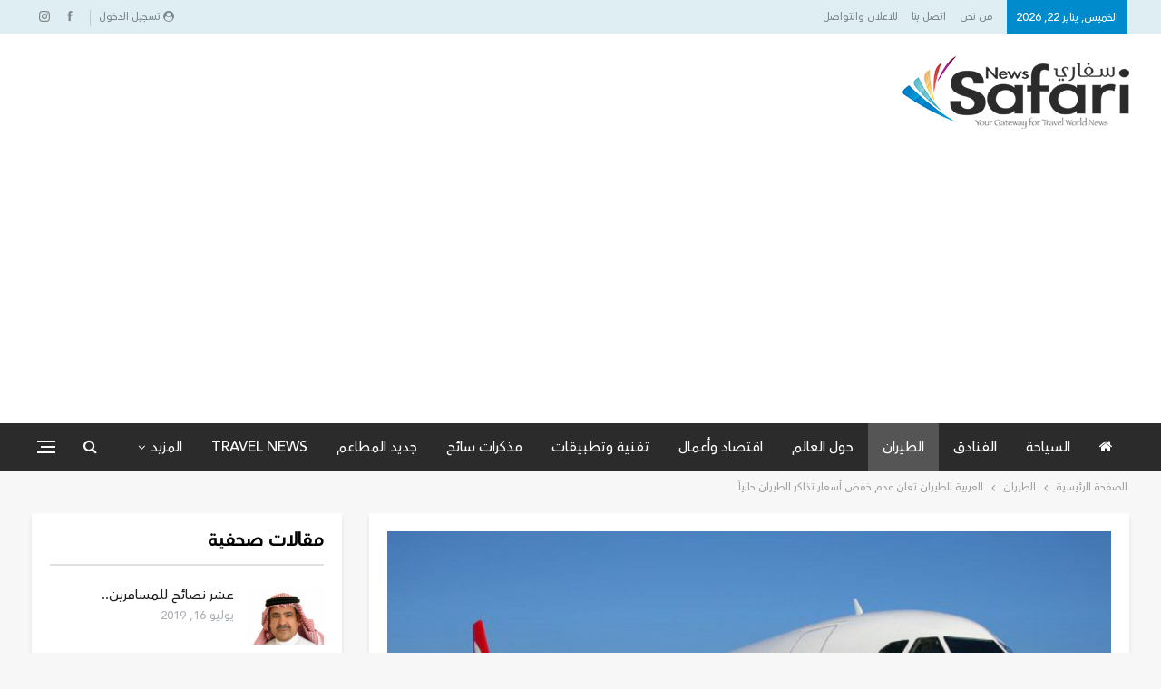

--- FILE ---
content_type: text/html; charset=UTF-8
request_url: https://safarin.net/2015/08/30/%D8%A7%D9%84%D8%B9%D8%B1%D8%A8%D9%8A%D8%A9-%D9%84%D9%84%D8%B7%D9%8A%D8%B1%D8%A7%D9%86-%D8%AA%D8%B9%D9%84%D9%86-%D8%B9%D8%AF%D9%85-%D8%AE%D9%81%D8%B6-%D8%A3%D8%B3%D8%B9%D8%A7%D8%B1-%D8%AA%D8%B0%D8%A7/
body_size: 22235
content:
	<!DOCTYPE html>
		<!--[if IE 8]>
	<html class="ie ie8" dir="rtl" lang="ar"> <![endif]-->
	<!--[if IE 9]>
	<html class="ie ie9" dir="rtl" lang="ar"> <![endif]-->
	<!--[if gt IE 9]><!-->
<html dir="rtl" lang="ar"> <!--<![endif]-->
	<head>
				<meta charset="UTF-8">
		<meta http-equiv="X-UA-Compatible" content="IE=edge">
		<meta name="viewport" content="width=device-width, initial-scale=1.0">
		<link rel="pingback" href="https://safarin.net/xmlrpc.php"/>

		<title>العربية للطيران تعلن عدم خفض أسعار تذاكر الطيران حالياً &#8211; سفاري نت</title>
<meta name='robots' content='max-image-preview:large' />
	<style>img:is([sizes="auto" i], [sizes^="auto," i]) { contain-intrinsic-size: 3000px 1500px }</style>
	
<!-- Better Open Graph, Schema.org & Twitter Integration -->
<meta property="og:locale" content="ar"/>
<meta property="og:site_name" content="سفاري نت"/>
<meta property="og:url" content="https://safarin.net/2015/08/30/%d8%a7%d9%84%d8%b9%d8%b1%d8%a8%d9%8a%d8%a9-%d9%84%d9%84%d8%b7%d9%8a%d8%b1%d8%a7%d9%86-%d8%aa%d8%b9%d9%84%d9%86-%d8%b9%d8%af%d9%85-%d8%ae%d9%81%d8%b6-%d8%a3%d8%b3%d8%b9%d8%a7%d8%b1-%d8%aa%d8%b0%d8%a7/"/>
<meta property="og:title" content="العربية للطيران تعلن عدم خفض أسعار تذاكر الطيران حالياً"/>
<meta property="og:image" content="https://safarin.net/wp-content/uploads/2016/08/16-08-07_01-43-53.jpg"/>
<meta property="article:section" content="الطيران"/>
<meta property="article:tag" content="flight"/>
<meta property="og:description" content="متابعه - سفاري نت &nbsp;    أكدت شركة &ldquo;طيران الإمارات&rdquo;، و&rdquo;الاتحاد للطيران&rdquo;، و&rdquo;العربية للطيران&rdquo;، أن أسعار تذاكر الطيران لديها عادلة وتنافسية، لافتة إلى أن كلفة الوقود تعد جزءاً من عوامل عدة في نظام تسعير التذاكر.  م"/>
<meta property="og:type" content="article"/>
<meta name="twitter:card" content="summary"/>
<meta name="twitter:url" content="https://safarin.net/2015/08/30/%d8%a7%d9%84%d8%b9%d8%b1%d8%a8%d9%8a%d8%a9-%d9%84%d9%84%d8%b7%d9%8a%d8%b1%d8%a7%d9%86-%d8%aa%d8%b9%d9%84%d9%86-%d8%b9%d8%af%d9%85-%d8%ae%d9%81%d8%b6-%d8%a3%d8%b3%d8%b9%d8%a7%d8%b1-%d8%aa%d8%b0%d8%a7/"/>
<meta name="twitter:title" content="العربية للطيران تعلن عدم خفض أسعار تذاكر الطيران حالياً"/>
<meta name="twitter:description" content="متابعه - سفاري نت &nbsp;    أكدت شركة &ldquo;طيران الإمارات&rdquo;، و&rdquo;الاتحاد للطيران&rdquo;، و&rdquo;العربية للطيران&rdquo;، أن أسعار تذاكر الطيران لديها عادلة وتنافسية، لافتة إلى أن كلفة الوقود تعد جزءاً من عوامل عدة في نظام تسعير التذاكر.  م"/>
<meta name="twitter:image" content="https://safarin.net/wp-content/uploads/2016/08/16-08-07_01-43-53.jpg"/>
<!-- / Better Open Graph, Schema.org & Twitter Integration. -->
<link rel='dns-prefetch' href='//fonts.googleapis.com' />
<link rel='dns-prefetch' href='//www.googletagmanager.com' />
<link rel='dns-prefetch' href='//pagead2.googlesyndication.com' />
<link rel="alternate" type="application/rss+xml" title="سفاري نت &laquo; الخلاصة" href="https://safarin.net/feed/" />
<link rel="alternate" type="application/rss+xml" title="سفاري نت &laquo; خلاصة التعليقات" href="https://safarin.net/comments/feed/" />
<link rel="alternate" type="application/rss+xml" title="سفاري نت &laquo; العربية للطيران تعلن عدم خفض أسعار تذاكر الطيران حالياً خلاصة التعليقات" href="https://safarin.net/2015/08/30/%d8%a7%d9%84%d8%b9%d8%b1%d8%a8%d9%8a%d8%a9-%d9%84%d9%84%d8%b7%d9%8a%d8%b1%d8%a7%d9%86-%d8%aa%d8%b9%d9%84%d9%86-%d8%b9%d8%af%d9%85-%d8%ae%d9%81%d8%b6-%d8%a3%d8%b3%d8%b9%d8%a7%d8%b1-%d8%aa%d8%b0%d8%a7/feed/" />
<script type="text/javascript">
/* <![CDATA[ */
window._wpemojiSettings = {"baseUrl":"https:\/\/s.w.org\/images\/core\/emoji\/16.0.1\/72x72\/","ext":".png","svgUrl":"https:\/\/s.w.org\/images\/core\/emoji\/16.0.1\/svg\/","svgExt":".svg","source":{"concatemoji":"https:\/\/safarin.net\/wp-includes\/js\/wp-emoji-release.min.js?ver=6.8.3"}};
/*! This file is auto-generated */
!function(s,n){var o,i,e;function c(e){try{var t={supportTests:e,timestamp:(new Date).valueOf()};sessionStorage.setItem(o,JSON.stringify(t))}catch(e){}}function p(e,t,n){e.clearRect(0,0,e.canvas.width,e.canvas.height),e.fillText(t,0,0);var t=new Uint32Array(e.getImageData(0,0,e.canvas.width,e.canvas.height).data),a=(e.clearRect(0,0,e.canvas.width,e.canvas.height),e.fillText(n,0,0),new Uint32Array(e.getImageData(0,0,e.canvas.width,e.canvas.height).data));return t.every(function(e,t){return e===a[t]})}function u(e,t){e.clearRect(0,0,e.canvas.width,e.canvas.height),e.fillText(t,0,0);for(var n=e.getImageData(16,16,1,1),a=0;a<n.data.length;a++)if(0!==n.data[a])return!1;return!0}function f(e,t,n,a){switch(t){case"flag":return n(e,"\ud83c\udff3\ufe0f\u200d\u26a7\ufe0f","\ud83c\udff3\ufe0f\u200b\u26a7\ufe0f")?!1:!n(e,"\ud83c\udde8\ud83c\uddf6","\ud83c\udde8\u200b\ud83c\uddf6")&&!n(e,"\ud83c\udff4\udb40\udc67\udb40\udc62\udb40\udc65\udb40\udc6e\udb40\udc67\udb40\udc7f","\ud83c\udff4\u200b\udb40\udc67\u200b\udb40\udc62\u200b\udb40\udc65\u200b\udb40\udc6e\u200b\udb40\udc67\u200b\udb40\udc7f");case"emoji":return!a(e,"\ud83e\udedf")}return!1}function g(e,t,n,a){var r="undefined"!=typeof WorkerGlobalScope&&self instanceof WorkerGlobalScope?new OffscreenCanvas(300,150):s.createElement("canvas"),o=r.getContext("2d",{willReadFrequently:!0}),i=(o.textBaseline="top",o.font="600 32px Arial",{});return e.forEach(function(e){i[e]=t(o,e,n,a)}),i}function t(e){var t=s.createElement("script");t.src=e,t.defer=!0,s.head.appendChild(t)}"undefined"!=typeof Promise&&(o="wpEmojiSettingsSupports",i=["flag","emoji"],n.supports={everything:!0,everythingExceptFlag:!0},e=new Promise(function(e){s.addEventListener("DOMContentLoaded",e,{once:!0})}),new Promise(function(t){var n=function(){try{var e=JSON.parse(sessionStorage.getItem(o));if("object"==typeof e&&"number"==typeof e.timestamp&&(new Date).valueOf()<e.timestamp+604800&&"object"==typeof e.supportTests)return e.supportTests}catch(e){}return null}();if(!n){if("undefined"!=typeof Worker&&"undefined"!=typeof OffscreenCanvas&&"undefined"!=typeof URL&&URL.createObjectURL&&"undefined"!=typeof Blob)try{var e="postMessage("+g.toString()+"("+[JSON.stringify(i),f.toString(),p.toString(),u.toString()].join(",")+"));",a=new Blob([e],{type:"text/javascript"}),r=new Worker(URL.createObjectURL(a),{name:"wpTestEmojiSupports"});return void(r.onmessage=function(e){c(n=e.data),r.terminate(),t(n)})}catch(e){}c(n=g(i,f,p,u))}t(n)}).then(function(e){for(var t in e)n.supports[t]=e[t],n.supports.everything=n.supports.everything&&n.supports[t],"flag"!==t&&(n.supports.everythingExceptFlag=n.supports.everythingExceptFlag&&n.supports[t]);n.supports.everythingExceptFlag=n.supports.everythingExceptFlag&&!n.supports.flag,n.DOMReady=!1,n.readyCallback=function(){n.DOMReady=!0}}).then(function(){return e}).then(function(){var e;n.supports.everything||(n.readyCallback(),(e=n.source||{}).concatemoji?t(e.concatemoji):e.wpemoji&&e.twemoji&&(t(e.twemoji),t(e.wpemoji)))}))}((window,document),window._wpemojiSettings);
/* ]]> */
</script>
<style id='wp-emoji-styles-inline-css' type='text/css'>

	img.wp-smiley, img.emoji {
		display: inline !important;
		border: none !important;
		box-shadow: none !important;
		height: 1em !important;
		width: 1em !important;
		margin: 0 0.07em !important;
		vertical-align: -0.1em !important;
		background: none !important;
		padding: 0 !important;
	}
</style>
<link rel='stylesheet' id='wp-block-library-rtl-css' href='https://safarin.net/wp-includes/css/dist/block-library/style-rtl.min.css?ver=6.8.3' type='text/css' media='all' />
<style id='classic-theme-styles-inline-css' type='text/css'>
/*! This file is auto-generated */
.wp-block-button__link{color:#fff;background-color:#32373c;border-radius:9999px;box-shadow:none;text-decoration:none;padding:calc(.667em + 2px) calc(1.333em + 2px);font-size:1.125em}.wp-block-file__button{background:#32373c;color:#fff;text-decoration:none}
</style>
<style id='global-styles-inline-css' type='text/css'>
:root{--wp--preset--aspect-ratio--square: 1;--wp--preset--aspect-ratio--4-3: 4/3;--wp--preset--aspect-ratio--3-4: 3/4;--wp--preset--aspect-ratio--3-2: 3/2;--wp--preset--aspect-ratio--2-3: 2/3;--wp--preset--aspect-ratio--16-9: 16/9;--wp--preset--aspect-ratio--9-16: 9/16;--wp--preset--color--black: #000000;--wp--preset--color--cyan-bluish-gray: #abb8c3;--wp--preset--color--white: #ffffff;--wp--preset--color--pale-pink: #f78da7;--wp--preset--color--vivid-red: #cf2e2e;--wp--preset--color--luminous-vivid-orange: #ff6900;--wp--preset--color--luminous-vivid-amber: #fcb900;--wp--preset--color--light-green-cyan: #7bdcb5;--wp--preset--color--vivid-green-cyan: #00d084;--wp--preset--color--pale-cyan-blue: #8ed1fc;--wp--preset--color--vivid-cyan-blue: #0693e3;--wp--preset--color--vivid-purple: #9b51e0;--wp--preset--gradient--vivid-cyan-blue-to-vivid-purple: linear-gradient(135deg,rgba(6,147,227,1) 0%,rgb(155,81,224) 100%);--wp--preset--gradient--light-green-cyan-to-vivid-green-cyan: linear-gradient(135deg,rgb(122,220,180) 0%,rgb(0,208,130) 100%);--wp--preset--gradient--luminous-vivid-amber-to-luminous-vivid-orange: linear-gradient(135deg,rgba(252,185,0,1) 0%,rgba(255,105,0,1) 100%);--wp--preset--gradient--luminous-vivid-orange-to-vivid-red: linear-gradient(135deg,rgba(255,105,0,1) 0%,rgb(207,46,46) 100%);--wp--preset--gradient--very-light-gray-to-cyan-bluish-gray: linear-gradient(135deg,rgb(238,238,238) 0%,rgb(169,184,195) 100%);--wp--preset--gradient--cool-to-warm-spectrum: linear-gradient(135deg,rgb(74,234,220) 0%,rgb(151,120,209) 20%,rgb(207,42,186) 40%,rgb(238,44,130) 60%,rgb(251,105,98) 80%,rgb(254,248,76) 100%);--wp--preset--gradient--blush-light-purple: linear-gradient(135deg,rgb(255,206,236) 0%,rgb(152,150,240) 100%);--wp--preset--gradient--blush-bordeaux: linear-gradient(135deg,rgb(254,205,165) 0%,rgb(254,45,45) 50%,rgb(107,0,62) 100%);--wp--preset--gradient--luminous-dusk: linear-gradient(135deg,rgb(255,203,112) 0%,rgb(199,81,192) 50%,rgb(65,88,208) 100%);--wp--preset--gradient--pale-ocean: linear-gradient(135deg,rgb(255,245,203) 0%,rgb(182,227,212) 50%,rgb(51,167,181) 100%);--wp--preset--gradient--electric-grass: linear-gradient(135deg,rgb(202,248,128) 0%,rgb(113,206,126) 100%);--wp--preset--gradient--midnight: linear-gradient(135deg,rgb(2,3,129) 0%,rgb(40,116,252) 100%);--wp--preset--font-size--small: 13px;--wp--preset--font-size--medium: 20px;--wp--preset--font-size--large: 36px;--wp--preset--font-size--x-large: 42px;--wp--preset--spacing--20: 0.44rem;--wp--preset--spacing--30: 0.67rem;--wp--preset--spacing--40: 1rem;--wp--preset--spacing--50: 1.5rem;--wp--preset--spacing--60: 2.25rem;--wp--preset--spacing--70: 3.38rem;--wp--preset--spacing--80: 5.06rem;--wp--preset--shadow--natural: 6px 6px 9px rgba(0, 0, 0, 0.2);--wp--preset--shadow--deep: 12px 12px 50px rgba(0, 0, 0, 0.4);--wp--preset--shadow--sharp: 6px 6px 0px rgba(0, 0, 0, 0.2);--wp--preset--shadow--outlined: 6px 6px 0px -3px rgba(255, 255, 255, 1), 6px 6px rgba(0, 0, 0, 1);--wp--preset--shadow--crisp: 6px 6px 0px rgba(0, 0, 0, 1);}:where(.is-layout-flex){gap: 0.5em;}:where(.is-layout-grid){gap: 0.5em;}body .is-layout-flex{display: flex;}.is-layout-flex{flex-wrap: wrap;align-items: center;}.is-layout-flex > :is(*, div){margin: 0;}body .is-layout-grid{display: grid;}.is-layout-grid > :is(*, div){margin: 0;}:where(.wp-block-columns.is-layout-flex){gap: 2em;}:where(.wp-block-columns.is-layout-grid){gap: 2em;}:where(.wp-block-post-template.is-layout-flex){gap: 1.25em;}:where(.wp-block-post-template.is-layout-grid){gap: 1.25em;}.has-black-color{color: var(--wp--preset--color--black) !important;}.has-cyan-bluish-gray-color{color: var(--wp--preset--color--cyan-bluish-gray) !important;}.has-white-color{color: var(--wp--preset--color--white) !important;}.has-pale-pink-color{color: var(--wp--preset--color--pale-pink) !important;}.has-vivid-red-color{color: var(--wp--preset--color--vivid-red) !important;}.has-luminous-vivid-orange-color{color: var(--wp--preset--color--luminous-vivid-orange) !important;}.has-luminous-vivid-amber-color{color: var(--wp--preset--color--luminous-vivid-amber) !important;}.has-light-green-cyan-color{color: var(--wp--preset--color--light-green-cyan) !important;}.has-vivid-green-cyan-color{color: var(--wp--preset--color--vivid-green-cyan) !important;}.has-pale-cyan-blue-color{color: var(--wp--preset--color--pale-cyan-blue) !important;}.has-vivid-cyan-blue-color{color: var(--wp--preset--color--vivid-cyan-blue) !important;}.has-vivid-purple-color{color: var(--wp--preset--color--vivid-purple) !important;}.has-black-background-color{background-color: var(--wp--preset--color--black) !important;}.has-cyan-bluish-gray-background-color{background-color: var(--wp--preset--color--cyan-bluish-gray) !important;}.has-white-background-color{background-color: var(--wp--preset--color--white) !important;}.has-pale-pink-background-color{background-color: var(--wp--preset--color--pale-pink) !important;}.has-vivid-red-background-color{background-color: var(--wp--preset--color--vivid-red) !important;}.has-luminous-vivid-orange-background-color{background-color: var(--wp--preset--color--luminous-vivid-orange) !important;}.has-luminous-vivid-amber-background-color{background-color: var(--wp--preset--color--luminous-vivid-amber) !important;}.has-light-green-cyan-background-color{background-color: var(--wp--preset--color--light-green-cyan) !important;}.has-vivid-green-cyan-background-color{background-color: var(--wp--preset--color--vivid-green-cyan) !important;}.has-pale-cyan-blue-background-color{background-color: var(--wp--preset--color--pale-cyan-blue) !important;}.has-vivid-cyan-blue-background-color{background-color: var(--wp--preset--color--vivid-cyan-blue) !important;}.has-vivid-purple-background-color{background-color: var(--wp--preset--color--vivid-purple) !important;}.has-black-border-color{border-color: var(--wp--preset--color--black) !important;}.has-cyan-bluish-gray-border-color{border-color: var(--wp--preset--color--cyan-bluish-gray) !important;}.has-white-border-color{border-color: var(--wp--preset--color--white) !important;}.has-pale-pink-border-color{border-color: var(--wp--preset--color--pale-pink) !important;}.has-vivid-red-border-color{border-color: var(--wp--preset--color--vivid-red) !important;}.has-luminous-vivid-orange-border-color{border-color: var(--wp--preset--color--luminous-vivid-orange) !important;}.has-luminous-vivid-amber-border-color{border-color: var(--wp--preset--color--luminous-vivid-amber) !important;}.has-light-green-cyan-border-color{border-color: var(--wp--preset--color--light-green-cyan) !important;}.has-vivid-green-cyan-border-color{border-color: var(--wp--preset--color--vivid-green-cyan) !important;}.has-pale-cyan-blue-border-color{border-color: var(--wp--preset--color--pale-cyan-blue) !important;}.has-vivid-cyan-blue-border-color{border-color: var(--wp--preset--color--vivid-cyan-blue) !important;}.has-vivid-purple-border-color{border-color: var(--wp--preset--color--vivid-purple) !important;}.has-vivid-cyan-blue-to-vivid-purple-gradient-background{background: var(--wp--preset--gradient--vivid-cyan-blue-to-vivid-purple) !important;}.has-light-green-cyan-to-vivid-green-cyan-gradient-background{background: var(--wp--preset--gradient--light-green-cyan-to-vivid-green-cyan) !important;}.has-luminous-vivid-amber-to-luminous-vivid-orange-gradient-background{background: var(--wp--preset--gradient--luminous-vivid-amber-to-luminous-vivid-orange) !important;}.has-luminous-vivid-orange-to-vivid-red-gradient-background{background: var(--wp--preset--gradient--luminous-vivid-orange-to-vivid-red) !important;}.has-very-light-gray-to-cyan-bluish-gray-gradient-background{background: var(--wp--preset--gradient--very-light-gray-to-cyan-bluish-gray) !important;}.has-cool-to-warm-spectrum-gradient-background{background: var(--wp--preset--gradient--cool-to-warm-spectrum) !important;}.has-blush-light-purple-gradient-background{background: var(--wp--preset--gradient--blush-light-purple) !important;}.has-blush-bordeaux-gradient-background{background: var(--wp--preset--gradient--blush-bordeaux) !important;}.has-luminous-dusk-gradient-background{background: var(--wp--preset--gradient--luminous-dusk) !important;}.has-pale-ocean-gradient-background{background: var(--wp--preset--gradient--pale-ocean) !important;}.has-electric-grass-gradient-background{background: var(--wp--preset--gradient--electric-grass) !important;}.has-midnight-gradient-background{background: var(--wp--preset--gradient--midnight) !important;}.has-small-font-size{font-size: var(--wp--preset--font-size--small) !important;}.has-medium-font-size{font-size: var(--wp--preset--font-size--medium) !important;}.has-large-font-size{font-size: var(--wp--preset--font-size--large) !important;}.has-x-large-font-size{font-size: var(--wp--preset--font-size--x-large) !important;}
:where(.wp-block-post-template.is-layout-flex){gap: 1.25em;}:where(.wp-block-post-template.is-layout-grid){gap: 1.25em;}
:where(.wp-block-columns.is-layout-flex){gap: 2em;}:where(.wp-block-columns.is-layout-grid){gap: 2em;}
:root :where(.wp-block-pullquote){font-size: 1.5em;line-height: 1.6;}
</style>
<link rel='stylesheet' id='packai-style-css' href='https://safarin.net/wp-content/plugins/ai-travel/assets/css/style.css?ver=1.0.0' type='text/css' media='all' />
<link rel='stylesheet' id='bbp-default-css' href='https://safarin.net/wp-content/themes/publisher/css/bbpress.min.css?ver=2.6.14' type='text/css' media='all' />
<link rel='stylesheet' id='bbp-default-rtl-css' href='https://safarin.net/wp-content/themes/publisher/css/bbpress-rtl.min.css?ver=2.6.14' type='text/css' media='all' />
<link rel='stylesheet' id='contact-form-7-css' href='https://safarin.net/wp-content/plugins/contact-form-7/includes/css/styles.css?ver=6.1' type='text/css' media='all' />
<link rel='stylesheet' id='contact-form-7-rtl-css' href='https://safarin.net/wp-content/plugins/contact-form-7/includes/css/styles-rtl.css?ver=6.1' type='text/css' media='all' />
<link rel='stylesheet' id='publisher-child-css' href='https://safarin.net/wp-content/themes/publisher-child/style.css?ver=1.0.0' type='text/css' media='all' />
<link rel='stylesheet' id='ms-main-css' href='https://safarin.net/wp-content/plugins/masterslider/public/assets/css/masterslider.main.css?ver=3.5.5' type='text/css' media='all' />
<link rel='stylesheet' id='ms-custom-css' href='https://safarin.net/wp-content/uploads/masterslider/custom.css?ver=3.2' type='text/css' media='all' />
<link rel='stylesheet' id='better-framework-main-fonts-css' href='https://fonts.googleapis.com/css?family=Roboto+Condensed:700&#038;display=swap' type='text/css' media='all' />
<link rel='stylesheet' id='colorbox-css' href='https://safarin.net/wp-content/plugins/lightbox-gallery/colorbox/example1/colorbox.css?ver=6.8.3' type='text/css' media='all' />
<script type="text/javascript" src="https://safarin.net/wp-includes/js/jquery/jquery.min.js?ver=3.7.1" id="jquery-core-js"></script>
<script type="text/javascript" src="https://safarin.net/wp-includes/js/jquery/jquery-migrate.min.js?ver=3.4.1" id="jquery-migrate-js"></script>
<!--[if lt IE 9]>
<script type="text/javascript" src="https://safarin.net/wp-content/themes/publisher/includes/libs/better-framework/assets/js/html5shiv.min.js?ver=3.15.0" id="bf-html5shiv-js"></script>
<![endif]-->
<!--[if lt IE 9]>
<script type="text/javascript" src="https://safarin.net/wp-content/themes/publisher/includes/libs/better-framework/assets/js/respond.min.js?ver=3.15.0" id="bf-respond-js"></script>
<![endif]-->
<link rel="https://api.w.org/" href="https://safarin.net/wp-json/" /><link rel="alternate" title="JSON" type="application/json" href="https://safarin.net/wp-json/wp/v2/posts/863" /><link rel="EditURI" type="application/rsd+xml" title="RSD" href="https://safarin.net/xmlrpc.php?rsd" />
<meta name="generator" content="WordPress 6.8.3" />
<link rel="canonical" href="https://safarin.net/2015/08/30/%d8%a7%d9%84%d8%b9%d8%b1%d8%a8%d9%8a%d8%a9-%d9%84%d9%84%d8%b7%d9%8a%d8%b1%d8%a7%d9%86-%d8%aa%d8%b9%d9%84%d9%86-%d8%b9%d8%af%d9%85-%d8%ae%d9%81%d8%b6-%d8%a3%d8%b3%d8%b9%d8%a7%d8%b1-%d8%aa%d8%b0%d8%a7/" />
<link rel='shortlink' href='https://safarin.net/?p=863' />
<link rel="alternate" title="oEmbed (JSON)" type="application/json+oembed" href="https://safarin.net/wp-json/oembed/1.0/embed?url=https%3A%2F%2Fsafarin.net%2F2015%2F08%2F30%2F%25d8%25a7%25d9%2584%25d8%25b9%25d8%25b1%25d8%25a8%25d9%258a%25d8%25a9-%25d9%2584%25d9%2584%25d8%25b7%25d9%258a%25d8%25b1%25d8%25a7%25d9%2586-%25d8%25aa%25d8%25b9%25d9%2584%25d9%2586-%25d8%25b9%25d8%25af%25d9%2585-%25d8%25ae%25d9%2581%25d8%25b6-%25d8%25a3%25d8%25b3%25d8%25b9%25d8%25a7%25d8%25b1-%25d8%25aa%25d8%25b0%25d8%25a7%2F" />
<link rel="alternate" title="oEmbed (XML)" type="text/xml+oembed" href="https://safarin.net/wp-json/oembed/1.0/embed?url=https%3A%2F%2Fsafarin.net%2F2015%2F08%2F30%2F%25d8%25a7%25d9%2584%25d8%25b9%25d8%25b1%25d8%25a8%25d9%258a%25d8%25a9-%25d9%2584%25d9%2584%25d8%25b7%25d9%258a%25d8%25b1%25d8%25a7%25d9%2586-%25d8%25aa%25d8%25b9%25d9%2584%25d9%2586-%25d8%25b9%25d8%25af%25d9%2585-%25d8%25ae%25d9%2581%25d8%25b6-%25d8%25a3%25d8%25b3%25d8%25b9%25d8%25a7%25d8%25b1-%25d8%25aa%25d8%25b0%25d8%25a7%2F&#038;format=xml" />
			<link rel="amphtml" href="https://safarin.net/amp/2015/08/30/%D8%A7%D9%84%D8%B9%D8%B1%D8%A8%D9%8A%D8%A9-%D9%84%D9%84%D8%B7%D9%8A%D8%B1%D8%A7%D9%86-%D8%AA%D8%B9%D9%84%D9%86-%D8%B9%D8%AF%D9%85-%D8%AE%D9%81%D8%B6-%D8%A3%D8%B3%D8%B9%D8%A7%D8%B1-%D8%AA%D8%B0%D8%A7/"/>
			<meta name="generator" content="Site Kit by Google 1.170.0" /><script>var ms_grabbing_curosr='https://safarin.net/wp-content/plugins/masterslider/public/assets/css/common/grabbing.cur',ms_grab_curosr='https://safarin.net/wp-content/plugins/masterslider/public/assets/css/common/grab.cur';</script>
<meta name="generator" content="MasterSlider 3.5.5 - Responsive Touch Image Slider" />

<!-- Google AdSense meta tags added by Site Kit -->
<meta name="google-adsense-platform-account" content="ca-host-pub-2644536267352236">
<meta name="google-adsense-platform-domain" content="sitekit.withgoogle.com">
<!-- End Google AdSense meta tags added by Site Kit -->
        <script>

      window.OneSignalDeferred = window.OneSignalDeferred || [];

      OneSignalDeferred.push(function(OneSignal) {
        var oneSignal_options = {};
        window._oneSignalInitOptions = oneSignal_options;

        oneSignal_options['serviceWorkerParam'] = { scope: '/' };
oneSignal_options['serviceWorkerPath'] = 'OneSignalSDKWorker.js.php';

        OneSignal.Notifications.setDefaultUrl("https://safarin.net");

        oneSignal_options['wordpress'] = true;
oneSignal_options['appId'] = '987dda69-5ac2-451c-96a7-aa7d0efa4915';
oneSignal_options['allowLocalhostAsSecureOrigin'] = true;
oneSignal_options['welcomeNotification'] = { };
oneSignal_options['welcomeNotification']['title'] = "";
oneSignal_options['welcomeNotification']['message'] = "";
oneSignal_options['subdomainName'] = "safarin";
oneSignal_options['promptOptions'] = { };
oneSignal_options['notifyButton'] = { };
oneSignal_options['notifyButton']['enable'] = true;
oneSignal_options['notifyButton']['position'] = 'bottom-right';
oneSignal_options['notifyButton']['theme'] = 'default';
oneSignal_options['notifyButton']['size'] = 'medium';
oneSignal_options['notifyButton']['showCredit'] = true;
oneSignal_options['notifyButton']['text'] = {};
              OneSignal.init(window._oneSignalInitOptions);
                    });

      function documentInitOneSignal() {
        var oneSignal_elements = document.getElementsByClassName("OneSignal-prompt");

        var oneSignalLinkClickHandler = function(event) { OneSignal.Notifications.requestPermission(); event.preventDefault(); };        for(var i = 0; i < oneSignal_elements.length; i++)
          oneSignal_elements[i].addEventListener('click', oneSignalLinkClickHandler, false);
      }

      if (document.readyState === 'complete') {
           documentInitOneSignal();
      }
      else {
           window.addEventListener("load", function(event){
               documentInitOneSignal();
          });
      }
    </script>
<meta name="generator" content="Powered by WPBakery Page Builder - drag and drop page builder for WordPress."/>
<script type="application/ld+json">{
    "@context": "http://schema.org/",
    "@type": "Organization",
    "@id": "#organization",
    "logo": {
        "@type": "ImageObject",
        "url": "https://safarin.net/wp-content/uploads/2025/02/safarin-logo.png"
    },
    "url": "https://safarin.net/",
    "name": "\u0633\u0641\u0627\u0631\u064a \u0646\u062a",
    "description": "\u0628\u0648\u0627\u0628\u062a\u0643 \u0644\u0639\u0627\u0644\u0645 \u0627\u0644\u0633\u0641\u0631 .. \u0623\u062e\u0628\u0627\u0631 \u0627\u0644\u0633\u064a\u0627\u062d\u0629 \u0648\u0622\u062e\u0631 \u0627\u0644\u0639\u0631\u0648\u0636"
}</script>
<script type="application/ld+json">{
    "@context": "http://schema.org/",
    "@type": "WebSite",
    "name": "\u0633\u0641\u0627\u0631\u064a \u0646\u062a",
    "alternateName": "\u0628\u0648\u0627\u0628\u062a\u0643 \u0644\u0639\u0627\u0644\u0645 \u0627\u0644\u0633\u0641\u0631 .. \u0623\u062e\u0628\u0627\u0631 \u0627\u0644\u0633\u064a\u0627\u062d\u0629 \u0648\u0622\u062e\u0631 \u0627\u0644\u0639\u0631\u0648\u0636",
    "url": "https://safarin.net/"
}</script>
<script type="application/ld+json">{
    "@context": "http://schema.org/",
    "@type": "BlogPosting",
    "headline": "\u0627\u0644\u0639\u0631\u0628\u064a\u0629 \u0644\u0644\u0637\u064a\u0631\u0627\u0646 \u062a\u0639\u0644\u0646 \u0639\u062f\u0645 \u062e\u0641\u0636 \u0623\u0633\u0639\u0627\u0631 \u062a\u0630\u0627\u0643\u0631 \u0627\u0644\u0637\u064a\u0631\u0627\u0646 \u062d\u0627\u0644\u064a\u0627\u064b",
    "description": "\u0645\u062a\u0627\u0628\u0639\u0647 - \u0633\u0641\u0627\u0631\u064a \u0646\u062a &nbsp;    \u0623\u0643\u062f\u062a \u0634\u0631\u0643\u0629 &ldquo;\u0637\u064a\u0631\u0627\u0646 \u0627\u0644\u0625\u0645\u0627\u0631\u0627\u062a&rdquo;\u060c \u0648&rdquo;\u0627\u0644\u0627\u062a\u062d\u0627\u062f \u0644\u0644\u0637\u064a\u0631\u0627\u0646&rdquo;\u060c \u0648&rdquo;\u0627\u0644\u0639\u0631\u0628\u064a\u0629 \u0644\u0644\u0637\u064a\u0631\u0627\u0646&rdquo;\u060c \u0623\u0646 \u0623\u0633\u0639\u0627\u0631 \u062a\u0630\u0627\u0643\u0631 \u0627\u0644\u0637\u064a\u0631\u0627\u0646 \u0644\u062f\u064a\u0647\u0627 \u0639\u0627\u062f\u0644\u0629 \u0648\u062a\u0646\u0627\u0641\u0633\u064a\u0629\u060c \u0644\u0627\u0641\u062a\u0629 \u0625\u0644\u0649 \u0623\u0646 \u0643\u0644\u0641\u0629 \u0627\u0644\u0648\u0642\u0648\u062f \u062a\u0639\u062f \u062c\u0632\u0621\u0627\u064b \u0645\u0646 \u0639\u0648\u0627\u0645\u0644 \u0639\u062f\u0629 \u0641\u064a \u0646\u0638\u0627\u0645 \u062a\u0633\u0639\u064a\u0631 \u0627\u0644\u062a\u0630\u0627\u0643\u0631.  \u0645",
    "datePublished": "2015-08-30",
    "dateModified": "2015-08-30",
    "author": {
        "@type": "Person",
        "@id": "#person-admin",
        "name": "admin"
    },
    "image": "https://safarin.net/wp-content/uploads/2016/08/16-08-07_01-43-53.jpg",
    "interactionStatistic": [
        {
            "@type": "InteractionCounter",
            "interactionType": "http://schema.org/CommentAction",
            "userInteractionCount": "0"
        }
    ],
    "publisher": {
        "@id": "#organization"
    },
    "mainEntityOfPage": "https://safarin.net/2015/08/30/%d8%a7%d9%84%d8%b9%d8%b1%d8%a8%d9%8a%d8%a9-%d9%84%d9%84%d8%b7%d9%8a%d8%b1%d8%a7%d9%86-%d8%aa%d8%b9%d9%84%d9%86-%d8%b9%d8%af%d9%85-%d8%ae%d9%81%d8%b6-%d8%a3%d8%b3%d8%b9%d8%a7%d8%b1-%d8%aa%d8%b0%d8%a7/"
}</script>

<!-- Google AdSense snippet added by Site Kit -->
<script type="text/javascript" async="async" src="https://pagead2.googlesyndication.com/pagead/js/adsbygoogle.js?client=ca-pub-5487955140283095&amp;host=ca-host-pub-2644536267352236" crossorigin="anonymous"></script>

<!-- End Google AdSense snippet added by Site Kit -->
<link rel='stylesheet' id='better-playlist' href='https://safarin.net/wp-content/plugins/better-playlist/css/better-playlist-rtl.min.css' type='text/css' media='all' />
<link rel='stylesheet' id='bs-icons' href='https://safarin.net/wp-content/themes/publisher/includes/libs/better-framework/assets/css/bs-icons.css' type='text/css' media='all' />
<link rel='stylesheet' id='better-social-counter' href='https://safarin.net/wp-content/plugins/better-social-counter/css/style.min.css' type='text/css' media='all' />
<link rel='stylesheet' id='better-social-counter-rtl' href='https://safarin.net/wp-content/plugins/better-social-counter/css/rtl.min.css' type='text/css' media='all' />
<link rel='stylesheet' id='better-weather' href='https://safarin.net/wp-content/plugins/better-weather/css/bw-style.min.css' type='text/css' media='all' />
<link rel='stylesheet' id='bf-slick' href='https://safarin.net/wp-content/themes/publisher/includes/libs/better-framework/assets/css/slick.min.css' type='text/css' media='all' />
<link rel='stylesheet' id='blockquote-pack-pro' href='https://safarin.net/wp-content/plugins/blockquote-pack-pro/css/blockquote-pack.min.css' type='text/css' media='all' />
<link rel='stylesheet' id='blockquote-pack-rtl' href='https://safarin.net/wp-content/plugins/blockquote-pack-pro/css/blockquote-pack-rtl.min.css' type='text/css' media='all' />
<link rel='stylesheet' id='financial-pack-pro-rtl' href='https://safarin.net/wp-content/plugins/financial-pack-pro/css/financial-pack-rtl.min.css' type='text/css' media='all' />
<link rel='stylesheet' id='newsletter-pack' href='https://safarin.net/wp-content/plugins/newsletter-pack-pro/css/newsletter-pack.min.css' type='text/css' media='all' />
<link rel='stylesheet' id='newsletter-pack-rtl' href='https://safarin.net/wp-content/plugins/newsletter-pack-pro/css/newsletter-pack.rtl.min.css' type='text/css' media='all' />
<link rel='stylesheet' id='wp-embedder-pack-pro' href='https://safarin.net/wp-content/plugins/wp-embedder-pack/assets/css/wpep.min.css' type='text/css' media='all' />
<link rel='stylesheet' id='pretty-photo' href='https://safarin.net/wp-content/themes/publisher/includes/libs/better-framework/assets/css/pretty-photo.min.css' type='text/css' media='all' />
<link rel='stylesheet' id='theme-libs' href='https://safarin.net/wp-content/themes/publisher/css/theme-libs.min.css' type='text/css' media='all' />
<link rel='stylesheet' id='fontawesome' href='https://safarin.net/wp-content/themes/publisher/includes/libs/better-framework/assets/css/font-awesome.min.css' type='text/css' media='all' />
<link rel='stylesheet' id='publisher' href='https://safarin.net/wp-content/themes/publisher/style-7.11.0.min.css' type='text/css' media='all' />
<link rel='stylesheet' id='publisher-rtl' href='https://safarin.net/wp-content/themes/publisher/rtl.min.css' type='text/css' media='all' />
<link rel='stylesheet' id='vc-rtl-grid' href='https://safarin.net/wp-content/themes/publisher//css/vc-rtl-grid.min.css' type='text/css' media='all' />
<link rel='stylesheet' id='publisher-theme-travel-guides' href='https://safarin.net/wp-content/themes/publisher/includes/styles/travel-guides/style.min.css' type='text/css' media='all' />
<link rel='stylesheet' id='7.11.0-1768328892' href='https://safarin.net/wp-content/bs-booster-cache/1eeb76954a57407e0bd13cddb3b724e5.css' type='text/css' media='all' />
		<style type="text/css" id="wp-custom-css">
			.widget .section-heading .h-text, .bs-vc-sidebar-column .section-heading .h-text{font-family:'Avenir arabic medium'!important;}		</style>
		<noscript><style> .wpb_animate_when_almost_visible { opacity: 1; }</style></noscript>	</head>

<body class="rtl wp-singular post-template-default single single-post postid-863 single-format-standard wp-theme-publisher wp-child-theme-publisher-child _masterslider _msp_version_3.5.5 bs-theme bs-publisher bs-publisher-travel-guides active-light-box bs-vc-rtl-grid close-rh page-layout-2-col page-layout-2-col-right full-width active-sticky-sidebar main-menu-sticky-smart main-menu-full-width active-ajax-search single-prim-cat-123 single-cat-123  wpb-js-composer js-comp-ver-6.7.0 vc_responsive bs-ll-a" dir="rtl">

<script type="text/javascript" id="bbp-swap-no-js-body-class">
	document.body.className = document.body.className.replace( 'bbp-no-js', 'bbp-js' );
</script>

<div class="off-canvas-overlay"></div>
<div class="off-canvas-container right skin-dark">
	<div class="off-canvas-inner">
		<span class="canvas-close"><i></i></span>
					<div class="off-canvas-header">
									<div class="logo">

						<a href="https://safarin.net/">
							<img src="https://safarin.net/wp-content/uploads/2024/12/safarin-logo-w.png"
							     alt="سفاري نت">
						</a>
					</div>
									<div class="site-description">بوابتك لعالم السفر .. أخبار السياحة وآخر العروض</div>
			</div>
						<div class="off-canvas-search">
				<form role="search" method="get" action="https://safarin.net">
					<input type="text" name="s" value=""
					       placeholder="بحث...">
					<i class="fa fa-search"></i>
				</form>
			</div>
						<div class="off-canvas-menu">
				<div class="off-canvas-menu-fallback"></div>
			</div>
						<div class="off_canvas_footer">
				<div class="off_canvas_footer-info entry-content">
							<div  class="  better-studio-shortcode bsc-clearfix better-social-counter style-button colored in-4-col">
						<ul class="social-list bsc-clearfix"><li class="social-item facebook"><a href = "https://www.facebook.com/SAFARI.MAG" target = "_blank" > <i class="item-icon bsfi-facebook" ></i><span class="item-title" > Likes </span> </a> </li> <li class="social-item instagram"><a href = "https://instagram.com/safarimag" target = "_blank" > <i class="item-icon bsfi-instagram" ></i><span class="item-title" > Followers </span> </a> </li> 			</ul>
		</div>
						</div>
			</div>
				</div>
</div>
		<div class="main-wrap content-main-wrap">
			<header id="header" class="site-header header-style-2 full-width" itemscope="itemscope" itemtype="https://schema.org/WPHeader">

		<section class="topbar topbar-style-1 hidden-xs hidden-xs">
	<div class="content-wrap">
		<div class="container">
			<div class="topbar-inner clearfix">

									<div class="section-links">
								<div  class="  better-studio-shortcode bsc-clearfix better-social-counter style-button not-colored in-4-col">
						<ul class="social-list bsc-clearfix"><li class="social-item facebook"><a href = "https://www.facebook.com/SAFARI.MAG" target = "_blank" > <i class="item-icon bsfi-facebook" ></i><span class="item-title" > Likes </span> </a> </li> <li class="social-item instagram"><a href = "https://instagram.com/safarimag" target = "_blank" > <i class="item-icon bsfi-instagram" ></i><span class="item-title" > Followers </span> </a> </li> 			</ul>
		</div>
									<a class="topbar-sign-in behind-social"
							   data-toggle="modal" data-target="#bsLoginModal">
								<i class="fa fa-user-circle"></i> تسجيل الدخول							</a>

							<div class="modal sign-in-modal fade" id="bsLoginModal" tabindex="-1" role="dialog"
							     style="display: none">
								<div class="modal-dialog" role="document">
									<div class="modal-content">
											<span class="close-modal" data-dismiss="modal" aria-label="Close"><i
														class="fa fa-close"></i></span>
										<div class="modal-body">
											<div id="form_53356_" class="bs-shortcode bs-login-shortcode ">
		<div class="bs-login bs-type-login"  style="display:none">

					<div class="bs-login-panel bs-login-sign-panel bs-current-login-panel">
								<form name="loginform"
				      action="https://safarin.net/wp-login.php" method="post">

					
					<div class="login-header">
						<span class="login-icon fa fa-user-circle main-color"></span>
						<p>مرحبا، تسجيل الدخول إلى حسابك.</p>
					</div>
					
					<div class="login-field login-username">
						<input type="text" name="log" id="form_53356_user_login" class="input"
						       value="" size="20"
						       placeholder="اسم المستخدم أو البريد الالكتروني..." required/>
					</div>

					<div class="login-field login-password">
						<input type="password" name="pwd" id="form_53356_user_pass"
						       class="input"
						       value="" size="20" placeholder="كلمة المرور..."
						       required/>
					</div>

					
					<div class="login-field">
						<a href="https://safarin.net/wp-login.php?action=lostpassword&redirect_to=https%3A%2F%2Fsafarin.net%2F2015%2F08%2F30%2F%25D8%25A7%25D9%2584%25D8%25B9%25D8%25B1%25D8%25A8%25D9%258A%25D8%25A9-%25D9%2584%25D9%2584%25D8%25B7%25D9%258A%25D8%25B1%25D8%25A7%25D9%2586-%25D8%25AA%25D8%25B9%25D9%2584%25D9%2586-%25D8%25B9%25D8%25AF%25D9%2585-%25D8%25AE%25D9%2581%25D8%25B6-%25D8%25A3%25D8%25B3%25D8%25B9%25D8%25A7%25D8%25B1-%25D8%25AA%25D8%25B0%25D8%25A7%2F"
						   class="go-reset-panel">نسيت كلمة المرور؟</a>

													<span class="login-remember">
							<input class="remember-checkbox" name="rememberme" type="checkbox"
							       id="form_53356_rememberme"
							       value="forever"  />
							<label class="remember-label">تذكرني</label>
						</span>
											</div>

					
					<div class="login-field login-submit">
						<input type="submit" name="wp-submit"
						       class="button-primary login-btn"
						       value="تسجيل الدخول"/>
						<input type="hidden" name="redirect_to" value="https://safarin.net/2015/08/30/%D8%A7%D9%84%D8%B9%D8%B1%D8%A8%D9%8A%D8%A9-%D9%84%D9%84%D8%B7%D9%8A%D8%B1%D8%A7%D9%86-%D8%AA%D8%B9%D9%84%D9%86-%D8%B9%D8%AF%D9%85-%D8%AE%D9%81%D8%B6-%D8%A3%D8%B3%D8%B9%D8%A7%D8%B1-%D8%AA%D8%B0%D8%A7/"/>
					</div>

									</form>
			</div>

			<div class="bs-login-panel bs-login-reset-panel">

				<span class="go-login-panel"><i
							class="fa fa-angle-right"></i> تسجيل الدخول</span>

				<div class="bs-login-reset-panel-inner">
					<div class="login-header">
						<span class="login-icon fa fa-support"></span>
						<p>استعادة كلمة المرور الخاصة بك.</p>
						<p>كلمة المرور سترسل إليك بالبريد الإلكتروني.</p>
					</div>
										<form name="lostpasswordform" id="form_53356_lostpasswordform"
					      action="https://safarin.net/wp-login.php?action=lostpassword"
					      method="post">

						<div class="login-field reset-username">
							<input type="text" name="user_login" class="input" value=""
							       placeholder="اسم المستخدم أو البريد الالكتروني..."
							       required/>
						</div>

						
						<div class="login-field reset-submit">

							<input type="hidden" name="redirect_to" value=""/>
							<input type="submit" name="wp-submit" class="login-btn"
							       value="إرسال كلمة المرور"/>

						</div>
					</form>
				</div>
			</div>
			</div>
	</div>
										</div>
									</div>
								</div>
							</div>
												</div>
				
				<div class="section-menu">
						<div id="menu-top" class="menu top-menu-wrapper" role="navigation" itemscope="itemscope" itemtype="https://schema.org/SiteNavigationElement">
		<nav class="top-menu-container">

			<ul id="top-navigation" class="top-menu menu clearfix bsm-pure">
									<li id="topbar-date" class="menu-item menu-item-date">
					<span
						class="topbar-date">الخميس, يناير 22, 2026</span>
					</li>
					<li id="menu-item-207322" class="menu-item menu-item-type-post_type menu-item-object-page better-anim-fade menu-item-207322"><a href="https://safarin.net/about/">من نحن</a></li>
<li id="menu-item-207323" class="menu-item menu-item-type-post_type menu-item-object-page better-anim-fade menu-item-207323"><a href="https://safarin.net/bs-contact-us/">اتصل بنا</a></li>
<li id="menu-item-207347" class="menu-item menu-item-type-post_type menu-item-object-page better-anim-fade menu-item-207347"><a href="https://safarin.net/%d8%b4%d8%a7%d8%b1%d9%83%d9%86%d8%a7-%d8%aa%d8%ac%d8%b1%d8%a8%d8%aa%d9%83-2/">للاعلان والتواصل</a></li>
			</ul>

		</nav>
	</div>
				</div>
			</div>
		</div>
	</div>
</section>
		<div class="header-inner">
			<div class="content-wrap">
				<div class="container">
					<div class="row">
						<div class="row-height">
							<div class="logo-col col-xs-12">
								<div class="col-inside">
									<div id="site-branding" class="site-branding">
	<p  id="site-title" class="logo h1 img-logo">
	<a href="https://safarin.net/" itemprop="url" rel="home">
					<img id="site-logo" src="https://safarin.net/wp-content/uploads/2025/02/safarin-logo.png"
			     alt="safarin"  />

			<span class="site-title">safarin - بوابتك لعالم السفر .. أخبار السياحة وآخر العروض</span>
				</a>
</p>
</div><!-- .site-branding -->
								</div>
							</div>
													</div>
					</div>
				</div>
			</div>
		</div>

		<div id="menu-main" class="menu main-menu-wrapper show-search-item show-off-canvas menu-actions-btn-width-2" role="navigation" itemscope="itemscope" itemtype="https://schema.org/SiteNavigationElement">
	<div class="main-menu-inner">
		<div class="content-wrap">
			<div class="container">

				<nav class="main-menu-container">
					<ul id="main-navigation" class="main-menu menu bsm-pure clearfix">
						<li id="menu-item-207319" class="menu-have-icon menu-icon-type-fontawesome menu-item menu-item-type-post_type menu-item-object-page menu-item-home menu-title-hide better-anim-fade menu-item-207319"><a href="https://safarin.net/"><i class="bf-icon  fa fa-home"></i><span class="hidden">الرئيسية</span></a></li>
<li id="menu-item-15220" class="menu-item menu-item-type-taxonomy menu-item-object-category menu-term-122 better-anim-fade menu-item-15220"><a href="https://safarin.net/category/%d8%a7%d9%84%d8%b3%d9%8a%d8%a7%d8%ad%d8%a9/">السياحة</a></li>
<li id="menu-item-15217" class="menu-item menu-item-type-taxonomy menu-item-object-category menu-term-120 better-anim-fade menu-item-15217"><a href="https://safarin.net/category/%d8%a7%d9%84%d9%81%d9%86%d8%a7%d8%af%d9%82/">الفنادق</a></li>
<li id="menu-item-15218" class="menu-item menu-item-type-taxonomy menu-item-object-category current-post-ancestor current-menu-parent current-post-parent menu-term-123 better-anim-fade menu-item-15218"><a href="https://safarin.net/category/%d8%a7%d9%84%d8%b7%d9%8a%d8%b1%d8%a7%d9%86/">الطيران</a></li>
<li id="menu-item-15219" class="menu-item menu-item-type-taxonomy menu-item-object-category menu-term-121 better-anim-fade menu-item-15219"><a href="https://safarin.net/category/%d8%ad%d9%88%d9%84-%d8%a7%d9%84%d8%b9%d8%a7%d9%84%d9%85/">حول العالم</a></li>
<li id="menu-item-15221" class="menu-item menu-item-type-taxonomy menu-item-object-category menu-term-127 better-anim-fade menu-item-15221"><a href="https://safarin.net/category/%d8%a7%d9%82%d8%aa%d8%b5%d8%a7%d8%af-%d9%88%d8%a3%d8%b9%d9%85%d8%a7%d9%84/">اقتصاد وأعمال</a></li>
<li id="menu-item-15693" class="menu-item menu-item-type-taxonomy menu-item-object-category menu-term-212 better-anim-fade menu-item-15693"><a href="https://safarin.net/category/app-travel/">تقنية وتطبيقات</a></li>
<li id="menu-item-13462" class="menu-item menu-item-type-taxonomy menu-item-object-category menu-term-124 better-anim-fade menu-item-13462"><a href="https://safarin.net/category/%d9%85%d8%b0%d9%83%d8%b1%d8%a7%d8%aa-%d8%b3%d8%a7%d8%a6%d8%ad/">مذكرات سائح</a></li>
<li id="menu-item-15694" class="menu-item menu-item-type-taxonomy menu-item-object-category menu-term-209 better-anim-fade menu-item-15694"><a href="https://safarin.net/category/restaurant/">جديد المطاعم</a></li>
<li id="menu-item-13463" class="menu-item menu-item-type-taxonomy menu-item-object-category menu-term-132 better-anim-fade menu-item-13463"><a href="https://safarin.net/category/travel-news/">Travel News</a></li>
<li id="menu-item-213645" class="menu-item menu-item-type-post_type menu-item-object-page better-anim-fade menu-item-213645"><a href="https://safarin.net/plan-trip/">خطط لرحلتك</a></li>
					</ul><!-- #main-navigation -->
											<div class="menu-action-buttons width-2">
															<div class="off-canvas-menu-icon-container off-icon-right">
									<div class="off-canvas-menu-icon">
										<div class="off-canvas-menu-icon-el"></div>
									</div>
								</div>
																<div class="search-container close">
									<span class="search-handler"><i class="fa fa-search"></i></span>

									<div class="search-box clearfix">
										<form role="search" method="get" class="search-form clearfix" action="https://safarin.net">
	<input type="search" class="search-field"
	       placeholder="بحث..."
	       value="" name="s"
	       title="البحث عن:"
	       autocomplete="off">
	<input type="submit" class="search-submit" value="بحث">
</form><!-- .search-form -->
									</div>
								</div>
														</div>
										</nav><!-- .main-menu-container -->

			</div>
		</div>
	</div>
</div><!-- .menu -->
	</header><!-- .header -->
	<div class="rh-header clearfix light deferred-block-exclude">
		<div class="rh-container clearfix">

			<div class="menu-container close">
				<span class="menu-handler"><span class="lines"></span></span>
			</div><!-- .menu-container -->

			<div class="logo-container rh-img-logo">
				<a href="https://safarin.net/" itemprop="url" rel="home">
											<img src="https://safarin.net/wp-content/uploads/2025/02/safarin-logo.png"
						     alt="سفاري نت"  />				</a>
			</div><!-- .logo-container -->
		</div><!-- .rh-container -->
	</div><!-- .rh-header -->
<nav role="navigation" aria-label="Breadcrumbs" class="bf-breadcrumb clearfix bc-top-style"><div class="container bf-breadcrumb-container"><ul class="bf-breadcrumb-items" itemscope itemtype="http://schema.org/BreadcrumbList"><meta name="numberOfItems" content="3" /><meta name="itemListOrder" content="Ascending" /><li itemprop="itemListElement" itemscope itemtype="http://schema.org/ListItem" class="bf-breadcrumb-item bf-breadcrumb-begin"><a itemprop="item" href="https://safarin.net" rel="home"><span itemprop="name">الصفحة الرئيسية</span></a><meta itemprop="position" content="1" /></li><li itemprop="itemListElement" itemscope itemtype="http://schema.org/ListItem" class="bf-breadcrumb-item"><a itemprop="item" href="https://safarin.net/category/%d8%a7%d9%84%d8%b7%d9%8a%d8%b1%d8%a7%d9%86/" ><span itemprop="name">الطيران</span></a><meta itemprop="position" content="2" /></li><li itemprop="itemListElement" itemscope itemtype="http://schema.org/ListItem" class="bf-breadcrumb-item bf-breadcrumb-end"><span itemprop="name">العربية للطيران تعلن عدم خفض أسعار تذاكر الطيران حالياً</span><meta itemprop="item" content="https://safarin.net/2015/08/30/%d8%a7%d9%84%d8%b9%d8%b1%d8%a8%d9%8a%d8%a9-%d9%84%d9%84%d8%b7%d9%8a%d8%b1%d8%a7%d9%86-%d8%aa%d8%b9%d9%84%d9%86-%d8%b9%d8%af%d9%85-%d8%ae%d9%81%d8%b6-%d8%a3%d8%b3%d8%b9%d8%a7%d8%b1-%d8%aa%d8%b0%d8%a7/"/><meta itemprop="position" content="3" /></li></ul></div></nav><div class="content-wrap">
		<main id="content" class="content-container">

		<div class="container layout-2-col layout-2-col-1 layout-right-sidebar layout-bc-before post-template-11">

			<div class="row main-section">
										<div class="col-sm-8 content-column">
							<div class="single-container">
																<article id="post-863" class="post-863 post type-post status-publish format-standard has-post-thumbnail  category-123 tag-flight single-post-content">
									<div
											class="post-header post-tp-11-header bs-lazy wfi"  title="العربية للطيران تعلن عدم خفض أسعار تذاكر الطيران حالياً" data-src="https://safarin.net/wp-content/uploads/2016/08/16-08-07_01-43-53.jpg" data-bs-srcset="{&quot;baseurl&quot;:&quot;https:\/\/safarin.net\/wp-content\/uploads\/2016\/08\/&quot;,&quot;sizes&quot;:{&quot;640&quot;:&quot;16-08-07_01-43-53.jpg&quot;}}">
										<div class="post-header-inner">
											<div class="post-header-title">
												<div class="term-badges floated"><span class="term-badge term-123"><a href="https://safarin.net/category/%d8%a7%d9%84%d8%b7%d9%8a%d8%b1%d8%a7%d9%86/">الطيران</a></span></div>												<h1 class="single-post-title">
													<span class="post-title" itemprop="headline">العربية للطيران تعلن عدم خفض أسعار تذاكر الطيران حالياً</span>
												</h1>
												<div class="post-meta single-post-meta">
			<a href="https://safarin.net/author/admin/"
		   title="تصفح كاتب المقالات"
		   class="post-author-a post-author-avatar">
			<img alt=''  data-src='https://secure.gravatar.com/avatar/6bafe6b83c98ffe039d242774dfd09d8ce5c08578225a3455e5bbe2d1168b9fa?s=26&r=g' class='avatar avatar-26 photo avatar-default' height='26' width='26' /><span class="post-author-name">بواسطة <b>admin</b></span>		</a>
					<span class="time"><time class="post-published updated"
			                         datetime="2015-08-30T19:30:53+03:00">في <b>أغسطس 30, 2015</b></time></span>
			</div>
											</div>
										</div>
																			</div>
											<div class="post-share single-post-share top-share clearfix style-4">
			<div class="post-share-btn-group">
							</div>
						<div class="share-handler-wrap ">
				<span class="share-handler post-share-btn rank-default">
					<i class="bf-icon  fa fa-share-alt"></i>						<b class="text">شارك</b>
										</span>
				<span class="social-item facebook"><a href="https://www.facebook.com/sharer.php?u=https%3A%2F%2Fsafarin.net%2F%3Fp%3D863" target="_blank" rel="nofollow noreferrer" class="bs-button-el" onclick="window.open(this.href, 'share-facebook','left=50,top=50,width=600,height=320,toolbar=0'); return false;"><span class="icon"><i class="bf-icon fa fa-facebook"></i></span></a></span><span class="social-item twitter"><a href="https://twitter.com/share?text=العربية للطيران تعلن عدم خفض أسعار تذاكر الطيران حالياً&url=https%3A%2F%2Fsafarin.net%2F%3Fp%3D863" target="_blank" rel="nofollow noreferrer" class="bs-button-el" onclick="window.open(this.href, 'share-twitter','left=50,top=50,width=600,height=320,toolbar=0'); return false;"><span class="icon"><i class="bf-icon fa fa-twitter"></i></span></a></span><span class="social-item whatsapp"><a href="whatsapp://send?text=العربية للطيران تعلن عدم خفض أسعار تذاكر الطيران حالياً %0A%0A https%3A%2F%2Fsafarin.net%2F%3Fp%3D863" target="_blank" rel="nofollow noreferrer" class="bs-button-el" onclick="window.open(this.href, 'share-whatsapp','left=50,top=50,width=600,height=320,toolbar=0'); return false;"><span class="icon"><i class="bf-icon fa fa-whatsapp"></i></span></a></span><span class="social-item facebook-messenger"><a href="https://www.facebook.com/dialog/send?link=https%3A%2F%2Fsafarin.net%2F%3Fp%3D863&app_id=521270401588372&redirect_uri=https%3A%2F%2Fsafarin.net%2F%3Fp%3D863" target="_blank" rel="nofollow noreferrer" class="bs-button-el" onclick="window.open(this.href, 'share-facebook-messenger','left=50,top=50,width=600,height=320,toolbar=0'); return false;"><span class="icon"><i class="bf-icon bsfi-facebook-messenger"></i></span></a></span><span class="social-item email"><a href="/cdn-cgi/l/email-protection#[base64]" target="_blank" rel="nofollow noreferrer" class="bs-button-el" onclick="window.open(this.href, 'share-email','left=50,top=50,width=600,height=320,toolbar=0'); return false;"><span class="icon"><i class="bf-icon fa fa-envelope-open"></i></span></a></span><span class="social-item telegram"><a href="https://telegram.me/share/url?url=https%3A%2F%2Fsafarin.net%2F%3Fp%3D863&text=العربية للطيران تعلن عدم خفض أسعار تذاكر الطيران حالياً" target="_blank" rel="nofollow noreferrer" class="bs-button-el" onclick="window.open(this.href, 'share-telegram','left=50,top=50,width=600,height=320,toolbar=0'); return false;"><span class="icon"><i class="bf-icon fa fa-send"></i></span></a></span></div>		</div>
											<div class="entry-content clearfix single-post-content">
										<p>متابعه &#8211; سفاري نت</p>
<div>
<div>&nbsp;</div></div>
<div>
<p>أكدت شركة &ldquo;طيران الإمارات&rdquo;، و&rdquo;الاتحاد للطيران&rdquo;، و&rdquo;العربية للطيران&rdquo;، أن أسعار تذاكر الطيران لديها عادلة وتنافسية، لافتة إلى أن كلفة الوقود تعد جزءاً من عوامل عدة في نظام تسعير التذاكر.</p>
<p>من جانبها، أكدت &ldquo;العربية للطيران&rdquo; أنها لا تعتزم خفض أسعار تذاكر الطيران حالياً، فيما ذكرت &ldquo;طيران الإمارات&rdquo; أنها تطرح من وقت إلى آخر أسعاراً وعروضاً خاصة.</p>
<p>وأفادت شركات الطيران، بأن السعر الإجمالي لتذاكر السفر، هو نتاج مجموعة من العوامل معاً، بما فيها أسعار وقود الطائرات، مبينة أن الوقود لايزال يشكل نسبة عالية من الكلفة التشغيلية الإجمالية، نظراً للتغييرات التشغيلية التي أدخلتها بعض الشركات على مسارات رحلاتها لأسباب احترازية.</p>
<p>يشار إلى أن، أسعار وقود الطائرات تراجعت في الإمارات خلال يوليو (تموز) الماضي بنسبة 15.6%، لتصل إلى 59.8 دولاراً للبرميل في منطقة الشرق الأوسط وإفريقيا، كما سجلت أسعار وقود الطائرات أكبر نسبة تراجع على أساس سنوي منذ 5 أعوام، إذ انخفض سعر برميل وقود الطائرات بنسبة 49.2% في منطقة الشرق الأوسط، وسجل أعلى نسبة تراجع.</p>
<p>العربية للطيران هي شركة طيران وطنية إماراتية تعمل بنظام الطيران منخفض التكلفة، تأسست في فبراير 2003، وهي بذلك تكون أول شركة طيران اقتصادي أنشأت في الشرق الأوسط، تتخذ من مطار الشارقة الدولي بالإمارات العربية المتحدة مقراً لها ومركزاً لعملياتها.</p>
<p>فيما تبلغ عدد وجهات الشركة 40 وجهة في الشرق الأوسط وشمال أفريقيا وشبه القارة الهندية.</p>
</p></div>
									</div>
										<div class="entry-terms post-tags clearfix ">
		<span class="terms-label"><i class="fa fa-tags"></i></span>
		<a href="https://safarin.net/tag/flight/" rel="tag">flight</a>	</div>
		<div class="post-share single-post-share bottom-share clearfix style-3">
			<div class="post-share-btn-group">
							</div>
						<div class="share-handler-wrap ">
				<span class="share-handler post-share-btn rank-default">
					<i class="bf-icon  fa fa-share-alt"></i>						<b class="text">شارك</b>
										</span>
				<span class="social-item facebook has-title"><a href="https://www.facebook.com/sharer.php?u=https%3A%2F%2Fsafarin.net%2F%3Fp%3D863" target="_blank" rel="nofollow noreferrer" class="bs-button-el" onclick="window.open(this.href, 'share-facebook','left=50,top=50,width=600,height=320,toolbar=0'); return false;"><span class="icon"><i class="bf-icon fa fa-facebook"></i></span><span class="item-title">Facebook</span></a></span><span class="social-item twitter has-title"><a href="https://twitter.com/share?text=العربية للطيران تعلن عدم خفض أسعار تذاكر الطيران حالياً&url=https%3A%2F%2Fsafarin.net%2F%3Fp%3D863" target="_blank" rel="nofollow noreferrer" class="bs-button-el" onclick="window.open(this.href, 'share-twitter','left=50,top=50,width=600,height=320,toolbar=0'); return false;"><span class="icon"><i class="bf-icon fa fa-twitter"></i></span><span class="item-title">Twitter</span></a></span><span class="social-item whatsapp has-title"><a href="whatsapp://send?text=العربية للطيران تعلن عدم خفض أسعار تذاكر الطيران حالياً %0A%0A https%3A%2F%2Fsafarin.net%2F%3Fp%3D863" target="_blank" rel="nofollow noreferrer" class="bs-button-el" onclick="window.open(this.href, 'share-whatsapp','left=50,top=50,width=600,height=320,toolbar=0'); return false;"><span class="icon"><i class="bf-icon fa fa-whatsapp"></i></span><span class="item-title">WhatsApp</span></a></span><span class="social-item facebook-messenger has-title"><a href="https://www.facebook.com/dialog/send?link=https%3A%2F%2Fsafarin.net%2F%3Fp%3D863&app_id=521270401588372&redirect_uri=https%3A%2F%2Fsafarin.net%2F%3Fp%3D863" target="_blank" rel="nofollow noreferrer" class="bs-button-el" onclick="window.open(this.href, 'share-facebook-messenger','left=50,top=50,width=600,height=320,toolbar=0'); return false;"><span class="icon"><i class="bf-icon bsfi-facebook-messenger"></i></span><span class="item-title">Facebook Messenger</span></a></span><span class="social-item email has-title"><a href="/cdn-cgi/l/email-protection#[base64]" target="_blank" rel="nofollow noreferrer" class="bs-button-el" onclick="window.open(this.href, 'share-email','left=50,top=50,width=600,height=320,toolbar=0'); return false;"><span class="icon"><i class="bf-icon fa fa-envelope-open"></i></span><span class="item-title">البريد الإلكتروني</span></a></span><span class="social-item telegram has-title"><a href="https://telegram.me/share/url?url=https%3A%2F%2Fsafarin.net%2F%3Fp%3D863&text=العربية للطيران تعلن عدم خفض أسعار تذاكر الطيران حالياً" target="_blank" rel="nofollow noreferrer" class="bs-button-el" onclick="window.open(this.href, 'share-telegram','left=50,top=50,width=600,height=320,toolbar=0'); return false;"><span class="icon"><i class="bf-icon fa fa-send"></i></span><span class="item-title">Telegram</span></a></span></div>		</div>
										</article>
									<section class="next-prev-post clearfix">

					<div class="prev-post">
				<p class="pre-title heading-typo"><i
							class="fa fa-arrow-right"></i> السابق بوست				</p>
				<p class="title heading-typo"><a href="https://safarin.net/2015/08/30/%d8%a8%d8%a7%d9%84%d8%b5%d9%88%d8%b1-%d8%a3%d8%ac%d9%85%d9%84-10-%d8%aa%d8%b5%d9%85%d9%8a%d9%85%d8%a7%d8%aa-%d9%81%d9%86%d8%a7%d8%af%d9%82-%d9%81%d9%8a-%d8%a7%d9%84%d8%b9%d8%a7%d9%84%d9%85/" rel="prev">بالصور&#8230; أجمل 10 تصميمات فنادق في العالم</a></p>
			</div>
		
					<div class="next-post">
				<p class="pre-title heading-typo">القادم بوست <i
							class="fa fa-arrow-left"></i></p>
				<p class="title heading-typo"><a href="https://safarin.net/2015/08/31/%d8%a8%d8%a7%d9%84%d8%b5%d9%88%d8%b1-%d8%a3%d9%81%d8%b6%d9%84-%d8%a3%d9%85%d8%a7%d9%83%d9%86-%d8%a7%d9%84%d9%82%d9%81%d8%b2-%d8%a8%d8%a7%d9%84%d9%85%d8%b8%d9%84%d8%a7%d8%aa-%d9%81%d9%8a-%d8%a7%d9%84/" rel="next">بالصور&#8230;أفضل أماكن القفز بالمظلات في العالم</a></p>
			</div>
		
	</section>
							</div>
							<div class="post-related">

	<div class="section-heading sh-t3 sh-s1 multi-tab">

					<a href="#relatedposts_794875005_1" class="main-link active"
			   data-toggle="tab">
				<span
						class="h-text related-posts-heading">قد يعجبك ايضا</span>
			</a>
			<a href="#relatedposts_794875005_2" class="other-link" data-toggle="tab"
			   data-deferred-event="shown.bs.tab"
			   data-deferred-init="relatedposts_794875005_2">
				<span
						class="h-text related-posts-heading">المزيد عن المؤلف</span>
			</a>
		
	</div>

		<div class="tab-content">
		<div class="tab-pane bs-tab-anim bs-tab-animated active"
		     id="relatedposts_794875005_1">
			
					<div class="bs-pagination-wrapper main-term-none next_prev ">
			<div class="listing listing-thumbnail listing-tb-2 clearfix  scolumns-3 simple-grid include-last-mobile">
	<div  class="post-220423 type-post format-standard has-post-thumbnail   listing-item listing-item-thumbnail listing-item-tb-2 main-term-123">
<div class="item-inner clearfix">
			<div class="featured featured-type-featured-image">
			<div class="term-badges floated"><span class="term-badge term-123"><a href="https://safarin.net/category/%d8%a7%d9%84%d8%b7%d9%8a%d8%b1%d8%a7%d9%86/">الطيران</a></span></div>			<a  title="الخطوط السعودية والهيئة السعودية للسياحة تطلقان طائرة &#8220;روح السعودية&#8221;" data-src="https://safarin.net/wp-content/uploads/2026/01/3-1-210x136.webp" data-bs-srcset="{&quot;baseurl&quot;:&quot;https:\/\/safarin.net\/wp-content\/uploads\/2026\/01\/&quot;,&quot;sizes&quot;:{&quot;86&quot;:&quot;3-1-86x64.webp&quot;,&quot;210&quot;:&quot;3-1-210x136.webp&quot;,&quot;279&quot;:&quot;3-1-279x220.webp&quot;,&quot;357&quot;:&quot;3-1-357x210.webp&quot;,&quot;750&quot;:&quot;3-1-750x430.webp&quot;,&quot;1200&quot;:&quot;3-1.webp&quot;}}"					class="img-holder" href="https://safarin.net/2026/01/19/%d8%a7%d9%84%d8%ae%d8%b7%d9%88%d8%b7-%d8%a7%d9%84%d8%b3%d8%b9%d9%88%d8%af%d9%8a%d8%a9-%d9%88%d8%a7%d9%84%d9%87%d9%8a%d8%a6%d8%a9-%d8%a7%d9%84%d8%b3%d8%b9%d9%88%d8%af%d9%8a%d8%a9-%d9%84%d9%84%d8%b3/"></a>
					</div>
	<p class="title">	<a class="post-url" href="https://safarin.net/2026/01/19/%d8%a7%d9%84%d8%ae%d8%b7%d9%88%d8%b7-%d8%a7%d9%84%d8%b3%d8%b9%d9%88%d8%af%d9%8a%d8%a9-%d9%88%d8%a7%d9%84%d9%87%d9%8a%d8%a6%d8%a9-%d8%a7%d9%84%d8%b3%d8%b9%d9%88%d8%af%d9%8a%d8%a9-%d9%84%d9%84%d8%b3/" title="الخطوط السعودية والهيئة السعودية للسياحة تطلقان طائرة &#8220;روح السعودية&#8221;">
			<span class="post-title">
				الخطوط السعودية والهيئة السعودية للسياحة تطلقان طائرة &#8220;روح السعودية&#8221;			</span>
	</a>
	</p></div>
</div >
<div  class="post-220316 type-post format-standard has-post-thumbnail   listing-item listing-item-thumbnail listing-item-tb-2 main-term-123">
<div class="item-inner clearfix">
			<div class="featured featured-type-featured-image">
			<div class="term-badges floated"><span class="term-badge term-123"><a href="https://safarin.net/category/%d8%a7%d9%84%d8%b7%d9%8a%d8%b1%d8%a7%d9%86/">الطيران</a></span></div>			<a  title="سمو محافظ الهيئة الملكية لمحافظة العُلا يفتتح توسعة صالات مطار العُلا الدولي" data-src="https://safarin.net/wp-content/uploads/2026/01/456-7-210x136.webp" data-bs-srcset="{&quot;baseurl&quot;:&quot;https:\/\/safarin.net\/wp-content\/uploads\/2026\/01\/&quot;,&quot;sizes&quot;:{&quot;86&quot;:&quot;456-7-86x64.webp&quot;,&quot;210&quot;:&quot;456-7-210x136.webp&quot;,&quot;279&quot;:&quot;456-7-279x220.webp&quot;,&quot;357&quot;:&quot;456-7-357x210.webp&quot;,&quot;750&quot;:&quot;456-7-750x430.webp&quot;,&quot;1200&quot;:&quot;456-7.webp&quot;}}"					class="img-holder" href="https://safarin.net/2026/01/18/%d8%b3%d9%85%d9%88-%d9%85%d8%ad%d8%a7%d9%81%d8%b8-%d8%a7%d9%84%d9%87%d9%8a%d8%a6%d8%a9-%d8%a7%d9%84%d9%85%d9%84%d9%83%d9%8a%d8%a9-%d9%84%d9%85%d8%ad%d8%a7%d9%81%d8%b8%d8%a9-%d8%a7%d9%84%d8%b9%d9%8f/"></a>
					</div>
	<p class="title">	<a class="post-url" href="https://safarin.net/2026/01/18/%d8%b3%d9%85%d9%88-%d9%85%d8%ad%d8%a7%d9%81%d8%b8-%d8%a7%d9%84%d9%87%d9%8a%d8%a6%d8%a9-%d8%a7%d9%84%d9%85%d9%84%d9%83%d9%8a%d8%a9-%d9%84%d9%85%d8%ad%d8%a7%d9%81%d8%b8%d8%a9-%d8%a7%d9%84%d8%b9%d9%8f/" title="سمو محافظ الهيئة الملكية لمحافظة العُلا يفتتح توسعة صالات مطار العُلا الدولي">
			<span class="post-title">
				سمو محافظ الهيئة الملكية لمحافظة العُلا يفتتح توسعة صالات مطار العُلا الدولي			</span>
	</a>
	</p></div>
</div >
<div  class="post-220286 type-post format-standard has-post-thumbnail   listing-item listing-item-thumbnail listing-item-tb-2 main-term-123">
<div class="item-inner clearfix">
			<div class="featured featured-type-featured-image">
			<div class="term-badges floated"><span class="term-badge term-123"><a href="https://safarin.net/category/%d8%a7%d9%84%d8%b7%d9%8a%d8%b1%d8%a7%d9%86/">الطيران</a></span></div>			<a  title="الاتحاد للطيران تسير أولى رحلاتها الجوية من الشرق الأوسط إلى لوكسمبورغ" data-src="https://safarin.net/wp-content/uploads/2026/01/33-3-210x136.webp" data-bs-srcset="{&quot;baseurl&quot;:&quot;https:\/\/safarin.net\/wp-content\/uploads\/2026\/01\/&quot;,&quot;sizes&quot;:{&quot;86&quot;:&quot;33-3-86x64.webp&quot;,&quot;210&quot;:&quot;33-3-210x136.webp&quot;,&quot;279&quot;:&quot;33-3-279x220.webp&quot;,&quot;357&quot;:&quot;33-3-357x210.webp&quot;,&quot;750&quot;:&quot;33-3-750x430.webp&quot;,&quot;1280&quot;:&quot;33-3.webp&quot;}}"					class="img-holder" href="https://safarin.net/2026/01/16/%d8%a7%d9%84%d8%a7%d8%aa%d8%ad%d8%a7%d8%af-%d9%84%d9%84%d8%b7%d9%8a%d8%b1%d8%a7%d9%86-%d8%aa%d8%b3%d9%8a%d8%b1-%d8%a3%d9%88%d9%84%d9%89-%d8%b1%d8%ad%d9%84%d8%a7%d8%aa%d9%87%d8%a7-%d8%a7%d9%84%d8%ac/"></a>
					</div>
	<p class="title">	<a class="post-url" href="https://safarin.net/2026/01/16/%d8%a7%d9%84%d8%a7%d8%aa%d8%ad%d8%a7%d8%af-%d9%84%d9%84%d8%b7%d9%8a%d8%b1%d8%a7%d9%86-%d8%aa%d8%b3%d9%8a%d8%b1-%d8%a3%d9%88%d9%84%d9%89-%d8%b1%d8%ad%d9%84%d8%a7%d8%aa%d9%87%d8%a7-%d8%a7%d9%84%d8%ac/" title="الاتحاد للطيران تسير أولى رحلاتها الجوية من الشرق الأوسط إلى لوكسمبورغ">
			<span class="post-title">
				الاتحاد للطيران تسير أولى رحلاتها الجوية من الشرق الأوسط إلى لوكسمبورغ			</span>
	</a>
	</p></div>
</div >
<div  class="post-220259 type-post format-standard has-post-thumbnail   listing-item listing-item-thumbnail listing-item-tb-2 main-term-123">
<div class="item-inner clearfix">
			<div class="featured featured-type-featured-image">
			<div class="term-badges floated"><span class="term-badge term-123"><a href="https://safarin.net/category/%d8%a7%d9%84%d8%b7%d9%8a%d8%b1%d8%a7%d9%86/">الطيران</a></span></div>			<a  title="طيران الإمارات تكشف عن كسوة خاصة لطائرتها الإيرباص A380 احتفاءً برعايتها لبطولات الجراند سلام الأربع" data-src="https://safarin.net/wp-content/uploads/2026/01/4-210x136.png" data-bs-srcset="{&quot;baseurl&quot;:&quot;https:\/\/safarin.net\/wp-content\/uploads\/2026\/01\/&quot;,&quot;sizes&quot;:{&quot;86&quot;:&quot;4-86x64.png&quot;,&quot;210&quot;:&quot;4-210x136.png&quot;,&quot;279&quot;:&quot;4-279x220.png&quot;,&quot;357&quot;:&quot;4-357x210.png&quot;,&quot;750&quot;:&quot;4-750x430.png&quot;,&quot;1600&quot;:&quot;4.png&quot;}}"					class="img-holder" href="https://safarin.net/2026/01/14/%d8%b7%d9%8a%d8%b1%d8%a7%d9%86-%d8%a7%d9%84%d8%a5%d9%85%d8%a7%d8%b1%d8%a7%d8%aa-%d8%aa%d9%83%d8%b4%d9%81-%d8%b9%d9%86-%d9%83%d8%b3%d9%88%d8%a9-%d8%ae%d8%a7%d8%b5%d8%a9-%d9%84%d8%b7%d8%a7%d8%a6%d8%b1/"></a>
					</div>
	<p class="title">	<a class="post-url" href="https://safarin.net/2026/01/14/%d8%b7%d9%8a%d8%b1%d8%a7%d9%86-%d8%a7%d9%84%d8%a5%d9%85%d8%a7%d8%b1%d8%a7%d8%aa-%d8%aa%d9%83%d8%b4%d9%81-%d8%b9%d9%86-%d9%83%d8%b3%d9%88%d8%a9-%d8%ae%d8%a7%d8%b5%d8%a9-%d9%84%d8%b7%d8%a7%d8%a6%d8%b1/" title="طيران الإمارات تكشف عن كسوة خاصة لطائرتها الإيرباص A380 احتفاءً برعايتها لبطولات الجراند سلام الأربع">
			<span class="post-title">
				طيران الإمارات تكشف عن كسوة خاصة لطائرتها الإيرباص A380 احتفاءً برعايتها لبطولات&hellip;			</span>
	</a>
	</p></div>
</div >
	</div>
	
	</div><div class="bs-pagination bs-ajax-pagination next_prev main-term-none clearfix">
			<script data-cfasync="false" src="/cdn-cgi/scripts/5c5dd728/cloudflare-static/email-decode.min.js"></script><script>var bs_ajax_paginate_116398766 = '{"query":{"paginate":"next_prev","count":4,"post_type":"post","posts_per_page":4,"post__not_in":[863],"ignore_sticky_posts":1,"post_status":["publish","private"],"category__in":[123],"_layout":{"state":"1|1|0","page":"2-col-right"}},"type":"wp_query","view":"Publisher::fetch_related_posts","current_page":1,"ajax_url":"\/wp-admin\/admin-ajax.php","remove_duplicates":"0","paginate":"next_prev","_layout":{"state":"1|1|0","page":"2-col-right"},"_bs_pagin_token":"f3e2a4d"}';</script>				<a class="btn-bs-pagination prev disabled" rel="prev" data-id="116398766"
				   title="السابق">
					<i class="fa fa-angle-right"
					   aria-hidden="true"></i> السابق				</a>
				<a  rel="next" class="btn-bs-pagination next"
				   data-id="116398766" title="التالي">
					التالي <i
							class="fa fa-angle-left" aria-hidden="true"></i>
				</a>
				</div>
		</div>

		<div class="tab-pane bs-tab-anim bs-tab-animated bs-deferred-container"
		     id="relatedposts_794875005_2">
					<div class="bs-pagination-wrapper main-term-none next_prev ">
				<div class="bs-deferred-load-wrapper" id="bsd_relatedposts_794875005_2">
			<script>var bs_deferred_loading_bsd_relatedposts_794875005_2 = '{"query":{"paginate":"next_prev","count":4,"author":1,"post_type":"post","_layout":{"state":"1|1|0","page":"2-col-right"}},"type":"wp_query","view":"Publisher::fetch_other_related_posts","current_page":1,"ajax_url":"\/wp-admin\/admin-ajax.php","remove_duplicates":"0","paginate":"next_prev","_layout":{"state":"1|1|0","page":"2-col-right"},"_bs_pagin_token":"7afb22d"}';</script>
		</div>
		
	</div>		</div>
	</div>
</div>
<section id="comments-template-863" class="comments-template">
	
	
	<p class="comments-closed pings-open">
		التعليقات مغلقة، ولكن <a href="https://safarin.net/2015/08/30/%d8%a7%d9%84%d8%b9%d8%b1%d8%a8%d9%8a%d8%a9-%d9%84%d9%84%d8%b7%d9%8a%d8%b1%d8%a7%d9%86-%d8%aa%d8%b9%d9%84%d9%86-%d8%b9%d8%af%d9%85-%d8%ae%d9%81%d8%b6-%d8%a3%d8%b3%d8%b9%d8%a7%d8%b1-%d8%aa%d8%b0%d8%a7/trackback/"> تركبكس </a> وبينغبكس مفتوحة.	</p><!-- .comments-closed .pings-open -->


	</section>
						</div><!-- .content-column -->
												<div class="col-sm-4 sidebar-column sidebar-column-primary">
							<aside id="sidebar-primary-sidebar" class="sidebar" role="complementary" aria-label="Primary Sidebar Sidebar" itemscope="itemscope" itemtype="https://schema.org/WPSideBar">
	<div id="bs-thumbnail-listing-1-2" class=" h-ni w-t primary-sidebar-widget widget widget_bs-thumbnail-listing-1"><div class=" bs-listing bs-listing-listing-thumbnail-1 bs-listing-single-tab pagination-animate">		<p class="section-heading sh-t3 sh-s1 main-term-2493">

		
							<a href="https://safarin.net/category/%d9%85%d9%82%d8%a7%d9%84%d8%a7%d8%aa-%d8%a7%d9%84%d8%b5%d8%ad%d9%81%d9%8a%d8%a9/" class="main-link">
							<span class="h-text main-term-2493">
								  مقالات صحفية							</span>
				</a>
			
		
		</p>
				<div class="bs-pagination-wrapper main-term-2493 next_prev bs-slider-first-item">
			<div class="listing listing-thumbnail listing-tb-1 clearfix columns-1">
		<div class="post-135023 type-post format-standard has-post-thumbnail   listing-item listing-item-thumbnail listing-item-tb-1 main-term-11831">
	<div class="item-inner clearfix">
					<div class="featured featured-type-featured-image">
				<a  title="عشر نصائح للمسافرين.." data-src="https://safarin.net/wp-content/uploads/2019/07/19-07-16_05-27-55.jpg" data-bs-srcset="{&quot;baseurl&quot;:&quot;https:\/\/safarin.net\/wp-content\/uploads\/2019\/07\/&quot;,&quot;sizes&quot;:{&quot;400&quot;:&quot;19-07-16_05-27-55.jpg&quot;}}"						class="img-holder" href="https://safarin.net/2019/07/16/%d8%b9%d8%b4%d8%b1-%d9%86%d8%b5%d8%a7%d8%a6%d8%ad-%d9%84%d9%84%d9%85%d8%b3%d8%a7%d9%81%d8%b1%d9%8a%d9%86/"></a>
							</div>
		<p class="title">		<a href="https://safarin.net/2019/07/16/%d8%b9%d8%b4%d8%b1-%d9%86%d8%b5%d8%a7%d8%a6%d8%ad-%d9%84%d9%84%d9%85%d8%b3%d8%a7%d9%81%d8%b1%d9%8a%d9%86/" class="post-url post-title">
			عشر نصائح للمسافرين..		</a>
		</p>		<div class="post-meta">

							<span class="time"><time class="post-published updated"
				                         datetime="2019-07-16T08:30:22+03:00">يوليو 16, 2019</time></span>
						</div>
			</div>
	</div >
	<div class="post-123176 type-post format-standard has-post-thumbnail   listing-item listing-item-thumbnail listing-item-tb-1 main-term-2493">
	<div class="item-inner clearfix">
					<div class="featured featured-type-featured-image">
				<a  title="جرّب السفر وحيداً" data-src="https://safarin.net/wp-content/uploads/2019/01/19-01-19_15-42-17.jpg" data-bs-srcset="{&quot;baseurl&quot;:&quot;https:\/\/safarin.net\/wp-content\/uploads\/2019\/01\/&quot;,&quot;sizes&quot;:{&quot;800&quot;:&quot;19-01-19_15-42-17.jpg&quot;}}"						class="img-holder" href="https://safarin.net/2019/01/19/%d8%ac%d8%b1%d9%91%d8%a8-%d8%a7%d9%84%d8%b3%d9%81%d8%b1-%d9%88%d8%ad%d9%8a%d8%af%d8%a7%d9%8b/"></a>
							</div>
		<p class="title">		<a href="https://safarin.net/2019/01/19/%d8%ac%d8%b1%d9%91%d8%a8-%d8%a7%d9%84%d8%b3%d9%81%d8%b1-%d9%88%d8%ad%d9%8a%d8%af%d8%a7%d9%8b/" class="post-url post-title">
			جرّب السفر وحيداً		</a>
		</p>		<div class="post-meta">

							<span class="time"><time class="post-published updated"
				                         datetime="2019-01-19T18:42:45+03:00">يناير 19, 2019</time></span>
						</div>
			</div>
	</div >
	<div class="post-66226 type-post format-standard has-post-thumbnail   listing-item listing-item-thumbnail listing-item-tb-1 main-term-2493">
	<div class="item-inner clearfix">
					<div class="featured featured-type-featured-image">
				<a  title="خمس نصائح لسفر غير مكلف" data-src="https://safarin.net/wp-content/uploads/2017/08/17-08-02_14-30-02.jpg" data-bs-srcset="{&quot;baseurl&quot;:&quot;https:\/\/safarin.net\/wp-content\/uploads\/2017\/08\/&quot;,&quot;sizes&quot;:{&quot;400&quot;:&quot;17-08-02_14-30-02.jpg&quot;}}"						class="img-holder" href="https://safarin.net/2017/08/02/%d8%ae%d9%85%d8%b3-%d9%86%d8%b5%d8%a7%d8%a6%d8%ad-%d9%84%d8%b3%d9%81%d8%b1-%d8%ba%d9%8a%d8%b1-%d9%85%d9%83%d9%84%d9%81/"></a>
							</div>
		<p class="title">		<a href="https://safarin.net/2017/08/02/%d8%ae%d9%85%d8%b3-%d9%86%d8%b5%d8%a7%d8%a6%d8%ad-%d9%84%d8%b3%d9%81%d8%b1-%d8%ba%d9%8a%d8%b1-%d9%85%d9%83%d9%84%d9%81/" class="post-url post-title">
			خمس نصائح لسفر غير مكلف		</a>
		</p>		<div class="post-meta">

							<span class="time"><time class="post-published updated"
				                         datetime="2017-08-02T17:31:26+03:00">أغسطس 2, 2017</time></span>
						</div>
			</div>
	</div >
	<div class="post-45531 type-post format-standard has-post-thumbnail   listing-item listing-item-thumbnail listing-item-tb-1 main-term-2493">
	<div class="item-inner clearfix">
					<div class="featured featured-type-featured-image">
				<a  alt="فهد الاحمدي" title="مستقبل السياحة في الفضاء" data-src="https://safarin.net/wp-content/uploads/2017/03/17-08-02_14-35-27.jpg" data-bs-srcset="{&quot;baseurl&quot;:&quot;https:\/\/safarin.net\/wp-content\/uploads\/2017\/03\/&quot;,&quot;sizes&quot;:{&quot;461&quot;:&quot;17-08-02_14-35-27.jpg&quot;}}"						class="img-holder" href="https://safarin.net/2017/03/08/%d9%85%d8%b3%d8%aa%d9%82%d8%a8%d9%84-%d8%a7%d9%84%d8%b3%d9%8a%d8%a7%d8%ad%d8%a9-%d9%81%d9%8a-%d8%a7%d9%84%d9%81%d8%b6%d8%a7%d8%a1/"></a>
							</div>
		<p class="title">		<a href="https://safarin.net/2017/03/08/%d9%85%d8%b3%d8%aa%d9%82%d8%a8%d9%84-%d8%a7%d9%84%d8%b3%d9%8a%d8%a7%d8%ad%d8%a9-%d9%81%d9%8a-%d8%a7%d9%84%d9%81%d8%b6%d8%a7%d8%a1/" class="post-url post-title">
			مستقبل السياحة في الفضاء		</a>
		</p>		<div class="post-meta">

							<span class="time"><time class="post-published updated"
				                         datetime="2017-03-08T09:05:28+03:00">مارس 8, 2017</time></span>
						</div>
			</div>
	</div >
	</div>
	
	</div></div></div><div id="bs-mix-listing-3-1-2" class=" h-ni w-nt primary-sidebar-widget widget widget_bs-mix-listing-3-1"><div class=" bs-listing bs-listing-listing-mix-3-1 bs-listing-single-tab pagination-animate">		<p class="section-heading sh-t3 sh-s1 main-term-none">

		
							<span class="h-text main-term-none main-link">
						 المشاركات الاخيرة					</span>
			
		
		</p>
				<div class="bs-pagination-wrapper main-term-none next_prev bs-slider-first-item">
			<div class="listing listing-mix-3-1 clearfix ">
		<div class="item-inner">
			<div class="row-1">
									<div class="listing listing-grid-1 clearfix columns-1">
							<div class="post-220442 type-post format-standard has-post-thumbnail   listing-item listing-item-grid listing-item-grid-1 main-term-122">
	<div class="item-inner">
					<div class="featured clearfix">
				<div class="term-badges floated"><span class="term-badge term-122"><a href="https://safarin.net/category/%d8%a7%d9%84%d8%b3%d9%8a%d8%a7%d8%ad%d8%a9/">السياحة</a></span></div>				<a  title="بالصور .. 10 وجهات شتوية لعشاق المغامرات حول العالم" data-src="https://safarin.net/wp-content/uploads/2026/01/2-2-357x210.webp" data-bs-srcset="{&quot;baseurl&quot;:&quot;https:\/\/safarin.net\/wp-content\/uploads\/2026\/01\/&quot;,&quot;sizes&quot;:{&quot;210&quot;:&quot;2-2-210x136.webp&quot;,&quot;279&quot;:&quot;2-2-279x220.webp&quot;,&quot;357&quot;:&quot;2-2-357x210.webp&quot;,&quot;750&quot;:&quot;2-2-750x430.webp&quot;,&quot;900&quot;:&quot;2-2.webp&quot;}}"						class="img-holder" href="https://safarin.net/2026/01/20/%d8%a8%d8%a7%d9%84%d8%b5%d9%88%d8%b1-10-%d9%88%d8%ac%d9%87%d8%a7%d8%aa-%d8%b4%d8%aa%d9%88%d9%8a%d8%a9-%d9%84%d8%b9%d8%b4%d8%a7%d9%82-%d8%a7%d9%84%d9%85%d8%ba%d8%a7%d9%85%d8%b1%d8%a7%d8%aa-%d8%ad/"></a>

							</div>
		<p class="title">		<a href="https://safarin.net/2026/01/20/%d8%a8%d8%a7%d9%84%d8%b5%d9%88%d8%b1-10-%d9%88%d8%ac%d9%87%d8%a7%d8%aa-%d8%b4%d8%aa%d9%88%d9%8a%d8%a9-%d9%84%d8%b9%d8%b4%d8%a7%d9%82-%d8%a7%d9%84%d9%85%d8%ba%d8%a7%d9%85%d8%b1%d8%a7%d8%aa-%d8%ad/" class="post-title post-url">
			بالصور .. 10 وجهات شتوية لعشاق المغامرات حول العالم		</a>
		</p>		<div class="post-meta">

							<a href="https://safarin.net/author/safari/"
				   title="تصفح كاتب المقالات"
				   class="post-author-a">
					<i class="post-author author">
						فريق التحرير					</i>
				</a>
							<span class="time"><time class="post-published updated"
				                         datetime="2026-01-20T23:57:45+03:00">يناير 20, 2026</time></span>
						</div>
					<div class="post-summary">
				سفاري نت - متابعات
هل شعرتِ يوماً بالحماس والرهبة في آنٍ واحد عند التفكير بالعودة إلى منحدرات التزلج بعد سنوات من&hellip;			</div>
			</div>
	</div >
					</div>
								</div>
							<div class="row-2">
						<div class="listing listing-thumbnail listing-tb-1 clearfix columns-1">
		<div class="post-220439 type-post format-standard has-post-thumbnail   listing-item listing-item-thumbnail listing-item-tb-1 main-term-120">
	<div class="item-inner clearfix">
					<div class="featured featured-type-featured-image">
				<a  title="فندق ذا نيد الدوحة تطلق تجربة طعام حصرية بقطر" data-src="https://safarin.net/wp-content/uploads/2026/01/2345-86x64.jpg" data-bs-srcset="{&quot;baseurl&quot;:&quot;https:\/\/safarin.net\/wp-content\/uploads\/2026\/01\/&quot;,&quot;sizes&quot;:{&quot;86&quot;:&quot;2345-86x64.jpg&quot;,&quot;210&quot;:&quot;2345-210x136.jpg&quot;,&quot;780&quot;:&quot;2345.jpg&quot;}}"						class="img-holder" href="https://safarin.net/2026/01/20/%d9%81%d9%86%d8%af%d9%82-%d8%b0%d8%a7-%d9%86%d9%8a%d8%af-%d8%a7%d9%84%d8%af%d9%88%d8%ad%d8%a9-%d8%aa%d8%b7%d9%84%d9%82-%d8%aa%d8%ac%d8%b1%d8%a8%d8%a9-%d8%b7%d8%b9%d8%a7%d9%85-%d8%ad%d8%b5%d8%b1%d9%8a/"></a>
							</div>
		<p class="title">		<a href="https://safarin.net/2026/01/20/%d9%81%d9%86%d8%af%d9%82-%d8%b0%d8%a7-%d9%86%d9%8a%d8%af-%d8%a7%d9%84%d8%af%d9%88%d8%ad%d8%a9-%d8%aa%d8%b7%d9%84%d9%82-%d8%aa%d8%ac%d8%b1%d8%a8%d8%a9-%d8%b7%d8%b9%d8%a7%d9%85-%d8%ad%d8%b5%d8%b1%d9%8a/" class="post-url post-title">
			فندق ذا نيد الدوحة تطلق تجربة طعام حصرية بقطر		</a>
		</p>		<div class="post-meta">

							<span class="time"><time class="post-published updated"
				                         datetime="2026-01-20T23:39:47+03:00">يناير 20, 2026</time></span>
						</div>
			</div>
	</div >
	<div class="post-220435 type-post format-standard has-post-thumbnail   listing-item listing-item-thumbnail listing-item-tb-1 main-term-120">
	<div class="item-inner clearfix">
					<div class="featured featured-type-featured-image">
				<a  title="تعتزم شركة ماريوت و القمة إضافة 2700 غرفة فندقية في المملكة" data-src="https://safarin.net/wp-content/uploads/2026/01/45-6-86x64.webp" data-bs-srcset="{&quot;baseurl&quot;:&quot;https:\/\/safarin.net\/wp-content\/uploads\/2026\/01\/&quot;,&quot;sizes&quot;:{&quot;86&quot;:&quot;45-6-86x64.webp&quot;,&quot;210&quot;:&quot;45-6-210x136.webp&quot;,&quot;1280&quot;:&quot;45-6.webp&quot;}}"						class="img-holder" href="https://safarin.net/2026/01/20/%d8%aa%d8%b9%d8%aa%d8%b2%d9%85-%d8%b4%d8%b1%d9%83%d8%a9-%d9%85%d8%a7%d8%b1%d9%8a%d9%88%d8%aa-%d9%88-%d8%a7%d9%84%d9%82%d9%85%d8%a9-%d8%a5%d8%b6%d8%a7%d9%81%d8%a9-2700-%d8%ba%d8%b1%d9%81%d8%a9-%d9%81/"></a>
							</div>
		<p class="title">		<a href="https://safarin.net/2026/01/20/%d8%aa%d8%b9%d8%aa%d8%b2%d9%85-%d8%b4%d8%b1%d9%83%d8%a9-%d9%85%d8%a7%d8%b1%d9%8a%d9%88%d8%aa-%d9%88-%d8%a7%d9%84%d9%82%d9%85%d8%a9-%d8%a5%d8%b6%d8%a7%d9%81%d8%a9-2700-%d8%ba%d8%b1%d9%81%d8%a9-%d9%81/" class="post-url post-title">
			تعتزم شركة ماريوت و القمة إضافة 2700 غرفة فندقية في المملكة		</a>
		</p>		<div class="post-meta">

							<span class="time"><time class="post-published updated"
				                         datetime="2026-01-20T23:30:54+03:00">يناير 20, 2026</time></span>
						</div>
			</div>
	</div >
	<div class="post-220432 type-post format-standard has-post-thumbnail   listing-item listing-item-thumbnail listing-item-tb-1 main-term-122">
	<div class="item-inner clearfix">
					<div class="featured featured-type-featured-image">
				<a  title="14 مليون زائر لموسم الرياض يؤكدون مكانته الترفيهية الرائدة" data-src="https://safarin.net/wp-content/uploads/2026/01/33-6-86x64.webp" data-bs-srcset="{&quot;baseurl&quot;:&quot;https:\/\/safarin.net\/wp-content\/uploads\/2026\/01\/&quot;,&quot;sizes&quot;:{&quot;86&quot;:&quot;33-6-86x64.webp&quot;,&quot;210&quot;:&quot;33-6-210x136.webp&quot;,&quot;1200&quot;:&quot;33-6.webp&quot;}}"						class="img-holder" href="https://safarin.net/2026/01/20/14-%d9%85%d9%84%d9%8a%d9%88%d9%86-%d8%b2%d8%a7%d8%a6%d8%b1-%d9%84%d9%85%d9%88%d8%b3%d9%85-%d8%a7%d9%84%d8%b1%d9%8a%d8%a7%d8%b6-%d9%8a%d8%a4%d9%83%d8%af%d9%88%d9%86-%d9%85%d9%83%d8%a7%d9%86%d8%aa%d9%87/"></a>
							</div>
		<p class="title">		<a href="https://safarin.net/2026/01/20/14-%d9%85%d9%84%d9%8a%d9%88%d9%86-%d8%b2%d8%a7%d8%a6%d8%b1-%d9%84%d9%85%d9%88%d8%b3%d9%85-%d8%a7%d9%84%d8%b1%d9%8a%d8%a7%d8%b6-%d9%8a%d8%a4%d9%83%d8%af%d9%88%d9%86-%d9%85%d9%83%d8%a7%d9%86%d8%aa%d9%87/" class="post-url post-title">
			14 مليون زائر لموسم الرياض يؤكدون مكانته الترفيهية الرائدة		</a>
		</p>		<div class="post-meta">

							<span class="time"><time class="post-published updated"
				                         datetime="2026-01-20T23:24:51+03:00">يناير 20, 2026</time></span>
						</div>
			</div>
	</div >
	</div>
					</div>
						</div>
	</div>

	</div><div class="bs-pagination bs-ajax-pagination next_prev main-term-none clearfix">
			<script>var bs_ajax_paginate_584858737 = '{"query":{"category":"","tag":"","taxonomy":"","post_ids":"","post_type":"","count":"4","order_by":"date","order":"DESC","time_filter":"","offset":"","style":"listing-mix-3-1","cats-tags-condition":"and","cats-condition":"in","tags-condition":"in","featured_image":"0","ignore_sticky_posts":"1","author_ids":"","disable_duplicate":"0","ad-active":0,"paginate":"next_prev","pagination-show-label":"1","columns":1,"listing-settings":{"big-title-limit":"82","big-excerpt":"1","big-excerpt-limit":"115","big-subtitle":"0","big-subtitle-limit":"0","big-subtitle-location":"before-meta","big-format-icon":"1","big-term-badge":"1","big-term-badge-count":"1","big-term-badge-tax":"category","big-meta":{"show":"1","author":"1","date":"1","date-format":"standard","view":"0","share":"0","comment":"1","review":"1"},"small-thumbnail-type":"featured-image","small-title-limit":"70","small-subtitle":"0","small-subtitle-limit":"0","small-subtitle-location":"before-meta","small-meta":{"show":"1","author":"0","date":"1","date-format":"standard","view":"0","share":"0","comment":"0","review":"1"}},"override-listing-settings":"0","_layout":{"state":"1|1|0","page":"2-col-right"}},"type":"bs_post_listing","view":"Publisher_Mix_Listing_3_1_Shortcode","current_page":1,"ajax_url":"\/wp-admin\/admin-ajax.php","remove_duplicates":"0","paginate":"next_prev","pagination-show-label":"1","override-listing-settings":"0","listing-settings":{"big-title-limit":"82","big-excerpt":"1","big-excerpt-limit":"115","big-subtitle":"0","big-subtitle-limit":"0","big-subtitle-location":"before-meta","big-format-icon":"1","big-term-badge":"1","big-term-badge-count":"1","big-term-badge-tax":"category","big-meta":{"show":"1","author":"1","date":"1","date-format":"standard","view":"0","share":"0","comment":"1","review":"1"},"small-thumbnail-type":"featured-image","small-title-limit":"70","small-subtitle":"0","small-subtitle-limit":"0","small-subtitle-location":"before-meta","small-meta":{"show":"1","author":"0","date":"1","date-format":"standard","view":"0","share":"0","comment":"0","review":"1"}},"ad-active":false,"columns":1,"_layout":{"state":"1|1|0","page":"2-col-right"},"_bs_pagin_token":"159e4f1","data":{"vars":{"post-ranking-offset":4}}}';</script>				<a class="btn-bs-pagination prev disabled" rel="prev" data-id="584858737"
				   title="السابق">
					<i class="fa fa-angle-right"
					   aria-hidden="true"></i> السابق				</a>
				<a  rel="next" class="btn-bs-pagination next"
				   data-id="584858737" title="التالي">
					التالي <i
							class="fa fa-angle-left" aria-hidden="true"></i>
				</a>
								<span class="bs-pagination-label label-light">1 من 10٬751</span>
			</div></div></div></aside>
						</div><!-- .primary-sidebar-column -->
									</div><!-- .main-section -->
		</div><!-- .layout-2-col -->

	</main><!-- main -->
	</div><!-- .content-wrap -->
	<footer id="site-footer" class="site-footer full-width">
				<div class="copy-footer">
			<div class="content-wrap">
				<div class="container">
						<div class="row">
		<div class="col-lg-12">
			<div id="menu-footer" class="menu footer-menu-wrapper" role="navigation" itemscope="itemscope" itemtype="https://schema.org/SiteNavigationElement">
				<nav class="footer-menu-container">
					<ul id="footer-navigation" class="footer-menu menu clearfix">
						<li class="menu-item menu-item-type-post_type menu-item-object-page better-anim-fade menu-item-207322"><a href="https://safarin.net/about/">من نحن</a></li>
<li class="menu-item menu-item-type-post_type menu-item-object-page better-anim-fade menu-item-207323"><a href="https://safarin.net/bs-contact-us/">اتصل بنا</a></li>
<li class="menu-item menu-item-type-post_type menu-item-object-page better-anim-fade menu-item-207347"><a href="https://safarin.net/%d8%b4%d8%a7%d8%b1%d9%83%d9%86%d8%a7-%d8%aa%d8%ac%d8%b1%d8%a8%d8%aa%d9%83-2/">للاعلان والتواصل</a></li>
					</ul>
				</nav>
			</div>
		</div>
	</div>
					<div class="row footer-copy-row">
						<div class="copy-1 col-lg-6 col-md-6 col-sm-6 col-xs-12">
							© 2026 - سفاري نت. All Rights Reserved.						</div>
						<div class="copy-2 col-lg-6 col-md-6 col-sm-6 col-xs-12">
							Website Design: <a href="https://sutu3.com/">Studio</a>						</div>
					</div>
				</div>
			</div>
		</div>
	</footer><!-- .footer -->
		</div><!-- .main-wrap -->
			<span class="back-top"><i class="fa fa-arrow-up"></i></span>

<script type="speculationrules">
{"prefetch":[{"source":"document","where":{"and":[{"href_matches":"\/*"},{"not":{"href_matches":["\/wp-*.php","\/wp-admin\/*","\/wp-content\/uploads\/*","\/wp-content\/*","\/wp-content\/plugins\/*","\/wp-content\/themes\/publisher-child\/*","\/wp-content\/themes\/publisher\/*","\/*\\?(.+)"]}},{"not":{"selector_matches":"a[rel~=\"nofollow\"]"}},{"not":{"selector_matches":".no-prefetch, .no-prefetch a"}}]},"eagerness":"conservative"}]}
</script>

			<style type="text/css" media="print">

				* {
					display: none !important;
				}

				body, html {
					display: block !important;
				}

				#cpp-print-disabled {
					top: 0;
					left: 0;
					color: #111;
					width: 100%;
					height: 100%;
					min-height: 400px;
					z-index: 9999;
					position: fixed;
					font-size: 30px;
					text-align: center;
					background: #fcfcfc;

					padding-top: 200px;

					display: block !important;
				}
			</style>

			<div id="cpp-print-disabled" style="display: none;">
				You cannot print contents of this website.			</div>

			<script type="text/javascript" id="publisher-theme-pagination-js-extra">
/* <![CDATA[ */
var bs_pagination_loc = {"loading":"<div class=\"bs-loading\"><div><\/div><div><\/div><div><\/div><div><\/div><div><\/div><div><\/div><div><\/div><div><\/div><div><\/div><\/div>"};
/* ]]> */
</script>
<script type="text/javascript" id="content-protector-pack-js-extra">
/* <![CDATA[ */
var cpp_loc = {"opt-1":[true,true],"opt-2":["\u062a\u062d\u0642\u0642 \u0645\u0646 \u0627\u0644\u0645\u0642\u0627\u0644 \u0627\u0644\u0623\u0635\u0644\u064a \u0639\u0644\u064a %POSTLINK%",false,true,"",["ctrl_a","ctrl_c","ctrl_x","ctrl_v","ctrl_s","ctrl_u","ctrl_p","cmd_a","cmd_c","cmd_x","cmd_v","cmd_s","cmd_u","cmd_p","cmd_alt_i","ctrl_shift_i","cmd_alt_u"],false,false,["safarin.net"],""],"opt-3":["message","Iframe requests are blocked.",""]};
/* ]]> */
</script>
<script type="text/javascript" id="publisher-js-extra">
/* <![CDATA[ */
var publisher_theme_global_loc = {"page":{"boxed":"full-width"},"header":{"style":"style-2","boxed":"full-width"},"ajax_url":"https:\/\/safarin.net\/wp-admin\/admin-ajax.php","loading":"<div class=\"bs-loading\"><div><\/div><div><\/div><div><\/div><div><\/div><div><\/div><div><\/div><div><\/div><div><\/div><div><\/div><\/div>","translations":{"tabs_all":"\u0627\u0644\u0643\u0644","tabs_more":"\u0627\u0644\u0645\u0632\u064a\u062f","lightbox_expand":"\u062a\u0648\u0633\u064a\u0639 \u0627\u0644\u0635\u0648\u0631\u0629","lightbox_close":"\u0642\u0631\u064a\u0628"},"lightbox":{"not_classes":""},"main_menu":{"more_menu":"enable"},"top_menu":{"more_menu":"enable"},"skyscraper":{"sticky_gap":30,"sticky":true,"position":""},"share":{"more":true},"refresh_googletagads":"1","get_locale":"ar","notification":{"subscribe_msg":"\u0645\u0646 \u062e\u0644\u0627\u0644 \u0627\u0644\u0646\u0642\u0631 \u0639\u0644\u0649 \u0632\u0631 \u0627\u0644\u0627\u0634\u062a\u0631\u0627\u0643 \u060c \u0644\u0646 \u062a\u0641\u0648\u062a\u0643 \u0627\u0644\u0645\u0648\u0627\u062f \u0627\u0644\u062c\u062f\u064a\u062f\u0629!","subscribed_msg":"\u0623\u0646\u062a \u0645\u0634\u062a\u0631\u0643 \u0641\u064a \u0627\u0644\u0625\u062e\u0637\u0627\u0631\u0627\u062a","subscribe_btn":"\u0627\u0644\u0627\u0634\u062a\u0631\u0627\u0643","subscribed_btn":"\u0625\u0644\u063a\u0627\u0621 \u0627\u0644\u0627\u0634\u062a\u0631\u0627\u0643"}};
var publisher_theme_ajax_search_loc = {"ajax_url":"https:\/\/safarin.net\/wp-admin\/admin-ajax.php","previewMarkup":"<div class=\"ajax-search-results-wrapper ajax-search-no-product ajax-search-fullwidth\">\n\t<div class=\"ajax-search-results\">\n\t\t<div class=\"ajax-ajax-posts-list\">\n\t\t\t<div class=\"clean-title heading-typo\">\n\t\t\t\t<span>\u0627\u0644\u0645\u0634\u0627\u0631\u0643\u0627\u062a<\/span>\n\t\t\t<\/div>\n\t\t\t<div class=\"posts-lists\" data-section-name=\"posts\"><\/div>\n\t\t<\/div>\n\t\t<div class=\"ajax-taxonomy-list\">\n\t\t\t<div class=\"ajax-categories-columns\">\n\t\t\t\t<div class=\"clean-title heading-typo\">\n\t\t\t\t\t<span>\u0627\u0644\u062a\u0635\u0646\u064a\u0641\u0627\u062a<\/span>\n\t\t\t\t<\/div>\n\t\t\t\t<div class=\"posts-lists\" data-section-name=\"categories\"><\/div>\n\t\t\t<\/div>\n\t\t\t<div class=\"ajax-tags-columns\">\n\t\t\t\t<div class=\"clean-title heading-typo\">\n\t\t\t\t\t<span>\u0627\u0644\u0648\u0633\u0648\u0645<\/span>\n\t\t\t\t<\/div>\n\t\t\t\t<div class=\"posts-lists\" data-section-name=\"tags\"><\/div>\n\t\t\t<\/div>\n\t\t<\/div>\n\t<\/div>\n<\/div>","full_width":"1"};
/* ]]> */
</script>
		<div class="rh-cover noscroll " >
			<span class="rh-close"></span>
			<div class="rh-panel rh-pm">
				<div class="rh-p-h">
											<span class="user-login">
													<span class="user-avatar user-avatar-icon"><i class="fa fa-user-circle"></i></span>
							تسجيل الدخول						</span>				</div>

				<div class="rh-p-b">
										<div class="rh-c-m clearfix"></div>

											<form role="search" method="get" class="search-form" action="https://safarin.net">
							<input type="search" class="search-field"
							       placeholder="بحث..."
							       value="" name="s"
							       title="البحث عن:"
							       autocomplete="off">
							<input type="submit" class="search-submit" value="">
						</form>
										</div>
			</div>
							<div class="rh-panel rh-p-u">
					<div class="rh-p-h">
						<span class="rh-back-menu"><i></i></span>
					</div>

					<div class="rh-p-b">
						<div id="form_5058_" class="bs-shortcode bs-login-shortcode ">
		<div class="bs-login bs-type-login"  style="display:none">

					<div class="bs-login-panel bs-login-sign-panel bs-current-login-panel">
								<form name="loginform"
				      action="https://safarin.net/wp-login.php" method="post">

					
					<div class="login-header">
						<span class="login-icon fa fa-user-circle main-color"></span>
						<p>مرحبا، تسجيل الدخول إلى حسابك.</p>
					</div>
					
					<div class="login-field login-username">
						<input type="text" name="log" id="form_5058_user_login" class="input"
						       value="" size="20"
						       placeholder="اسم المستخدم أو البريد الالكتروني..." required/>
					</div>

					<div class="login-field login-password">
						<input type="password" name="pwd" id="form_5058_user_pass"
						       class="input"
						       value="" size="20" placeholder="كلمة المرور..."
						       required/>
					</div>

					
					<div class="login-field">
						<a href="https://safarin.net/wp-login.php?action=lostpassword&redirect_to=https%3A%2F%2Fsafarin.net%2F2015%2F08%2F30%2F%25D8%25A7%25D9%2584%25D8%25B9%25D8%25B1%25D8%25A8%25D9%258A%25D8%25A9-%25D9%2584%25D9%2584%25D8%25B7%25D9%258A%25D8%25B1%25D8%25A7%25D9%2586-%25D8%25AA%25D8%25B9%25D9%2584%25D9%2586-%25D8%25B9%25D8%25AF%25D9%2585-%25D8%25AE%25D9%2581%25D8%25B6-%25D8%25A3%25D8%25B3%25D8%25B9%25D8%25A7%25D8%25B1-%25D8%25AA%25D8%25B0%25D8%25A7%2F"
						   class="go-reset-panel">نسيت كلمة المرور؟</a>

													<span class="login-remember">
							<input class="remember-checkbox" name="rememberme" type="checkbox"
							       id="form_5058_rememberme"
							       value="forever"  />
							<label class="remember-label">تذكرني</label>
						</span>
											</div>

					
					<div class="login-field login-submit">
						<input type="submit" name="wp-submit"
						       class="button-primary login-btn"
						       value="تسجيل الدخول"/>
						<input type="hidden" name="redirect_to" value="https://safarin.net/2015/08/30/%D8%A7%D9%84%D8%B9%D8%B1%D8%A8%D9%8A%D8%A9-%D9%84%D9%84%D8%B7%D9%8A%D8%B1%D8%A7%D9%86-%D8%AA%D8%B9%D9%84%D9%86-%D8%B9%D8%AF%D9%85-%D8%AE%D9%81%D8%B6-%D8%A3%D8%B3%D8%B9%D8%A7%D8%B1-%D8%AA%D8%B0%D8%A7/"/>
					</div>

									</form>
			</div>

			<div class="bs-login-panel bs-login-reset-panel">

				<span class="go-login-panel"><i
							class="fa fa-angle-right"></i> تسجيل الدخول</span>

				<div class="bs-login-reset-panel-inner">
					<div class="login-header">
						<span class="login-icon fa fa-support"></span>
						<p>استعادة كلمة المرور الخاصة بك.</p>
						<p>كلمة المرور سترسل إليك بالبريد الإلكتروني.</p>
					</div>
										<form name="lostpasswordform" id="form_5058_lostpasswordform"
					      action="https://safarin.net/wp-login.php?action=lostpassword"
					      method="post">

						<div class="login-field reset-username">
							<input type="text" name="user_login" class="input" value=""
							       placeholder="اسم المستخدم أو البريد الالكتروني..."
							       required/>
						</div>

						
						<div class="login-field reset-submit">

							<input type="hidden" name="redirect_to" value=""/>
							<input type="submit" name="wp-submit" class="login-btn"
							       value="إرسال كلمة المرور"/>

						</div>
					</form>
				</div>
			</div>
			</div>
	</div>					</div>
				</div>
						</div>
		<script type="text/javascript" id="packai-script-js-extra">
/* <![CDATA[ */
var packai_ajax = {"ajax_url":"https:\/\/safarin.net\/wp-admin\/admin-ajax.php","nonce":"d05f77c764","i18n":{"fill_required":"\u0645\u0646 \u0641\u0636\u0644\u0643 \u0642\u0645 \u0628\u062a\u0639\u0628\u0626\u0629 \u062c\u0645\u064a\u0639 \u0627\u0644\u062d\u0642\u0648\u0644 \u0627\u0644\u0645\u0637\u0644\u0648\u0628\u0629.","unexpected_error":"\u062d\u062f\u062b \u062e\u0637\u0623 \u063a\u064a\u0631 \u0645\u062a\u0648\u0642\u0639. \u0627\u0644\u0631\u062c\u0627\u0621 \u0627\u0644\u0645\u062d\u0627\u0648\u0644\u0629 \u0645\u0631\u0629 \u0623\u062e\u0631\u0649.","failed_generate":"\u0641\u0634\u0644 \u0625\u0646\u0634\u0627\u0621 \u0642\u0627\u0626\u0645\u0629. \u0627\u0644\u0631\u062c\u0627\u0621 \u0627\u0644\u0645\u062d\u0627\u0648\u0644\u0629 \u0645\u0631\u0629 \u0623\u062e\u0631\u0649.","request_timeout":"\u0627\u0633\u062a\u063a\u0631\u0642 \u0648\u0642\u062a \u0627\u0644\u0637\u0644\u0628 \u0648\u0642\u062a \u0627\u0643\u062b\u0631 \u0645\u0646 \u0627\u0644\u0645\u062a\u0648\u0642\u0639. \u0627\u0644\u0631\u062c\u0627\u0621 \u0627\u0644\u0645\u062d\u0627\u0648\u0644\u0629 \u0645\u0631\u0629 \u0623\u062e\u0631\u0649.","check_internet":"\u0642\u0645 \u0628\u062a\u0627\u0643\u062f \u0645\u0646 \u0627\u0644\u0627\u062a\u0635\u0627\u0644 \u0628\u0627\u0644\u0625\u0646\u062a\u0631\u0646\u062a.","try_again":"\u0645\u0646 \u0641\u0636\u0644\u0643 \u062d\u0627\u0648\u0644 \u0645\u0631\u0629 \u0623\u062e\u0631\u0649.","trip_summary":"\u0627\u0644\u0648\u062c\u0647\u0629:","days_suffix":"\u0623\u064a\u0627\u0645","day_suffix":"\u064a\u0648\u0645","categories":{"places":"\u0623\u0645\u0627\u0643\u0646 \u0644\u0644\u0632\u064a\u0627\u0631\u0629","activities":"\u0623\u0646\u0634\u0637\u0629 \u064a\u062c\u0628 \u0623\u0646 \u062a\u062c\u0631\u0628\u0647\u0627","restaurants":"\u0645\u0637\u0627\u0639\u0645 \u0634\u0647\u064a\u0631\u0629"},"packed_progress":"% \u0639\u0631\u0641\u062a\u0647","print_list":"\u0627\u0637\u0628\u0639 \u0627\u0644\u0642\u0627\u0626\u0645\u0629"}};
/* ]]> */
</script>
<script type="text/javascript" src="https://safarin.net/wp-content/plugins/ai-travel/assets/js/script.js?ver=1.0.0" id="packai-script-js"></script>
<script type="text/javascript" src="https://safarin.net/wp-includes/js/dist/hooks.min.js?ver=4d63a3d491d11ffd8ac6" id="wp-hooks-js"></script>
<script type="text/javascript" src="https://safarin.net/wp-includes/js/dist/i18n.min.js?ver=5e580eb46a90c2b997e6" id="wp-i18n-js"></script>
<script type="text/javascript" id="wp-i18n-js-after">
/* <![CDATA[ */
wp.i18n.setLocaleData( { 'text direction\u0004ltr': [ 'rtl' ] } );
/* ]]> */
</script>
<script type="text/javascript" src="https://safarin.net/wp-content/plugins/contact-form-7/includes/swv/js/index.js?ver=6.1" id="swv-js"></script>
<script type="text/javascript" id="contact-form-7-js-translations">
/* <![CDATA[ */
( function( domain, translations ) {
	var localeData = translations.locale_data[ domain ] || translations.locale_data.messages;
	localeData[""].domain = domain;
	wp.i18n.setLocaleData( localeData, domain );
} )( "contact-form-7", {"translation-revision-date":"2023-04-05 09:50:06+0000","generator":"GlotPress\/4.0.1","domain":"messages","locale_data":{"messages":{"":{"domain":"messages","plural-forms":"nplurals=6; plural=(n == 0) ? 0 : ((n == 1) ? 1 : ((n == 2) ? 2 : ((n % 100 >= 3 && n % 100 <= 10) ? 3 : ((n % 100 >= 11 && n % 100 <= 99) ? 4 : 5))));","lang":"ar"},"Error:":["\u062e\u0637\u0623:"]}},"comment":{"reference":"includes\/js\/index.js"}} );
/* ]]> */
</script>
<script type="text/javascript" id="contact-form-7-js-before">
/* <![CDATA[ */
var wpcf7 = {
    "api": {
        "root": "https:\/\/safarin.net\/wp-json\/",
        "namespace": "contact-form-7\/v1"
    },
    "cached": 1
};
/* ]]> */
</script>
<script type="text/javascript" src="https://safarin.net/wp-content/plugins/contact-form-7/includes/js/index.js?ver=6.1" id="contact-form-7-js"></script>
<script type="text/javascript" src="https://cdn.onesignal.com/sdks/web/v16/OneSignalSDK.page.js?ver=1.0.0" id="remote_sdk-js" defer="defer" data-wp-strategy="defer"></script>
<script type="text/javascript" async="async" src="https://safarin.net/wp-content/bs-booster-cache/5ff6271e5bf4920abd701ec0a737dc63.js?ver=6.8.3" id="bs-booster-js"></script>

<script>
var omxdtnkep=function(t){"use strict";return{init:function(){0==omxdtnkep.ads_state()&&omxdtnkep.blocked_ads_fallback()},ads_state:function(){return void 0!==window.better_ads_adblock},blocked_ads_fallback:function(){var a=[];t(".omxdtnkep-container").each(function(){if("image"==t(this).data("type"))return 0;a.push({element_id:t(this).attr("id"),ad_id:t(this).data("adid")})}),a.length<1||jQuery.ajax({url:'https://safarin.net/wp-admin/admin-ajax.php',type:"POST",data:{action:"better_ads_manager_blocked_fallback",ads:a},success:function(a){var e=JSON.parse(a);t.each(e.ads,function(a,e){t("#"+e.element_id).html(e.code)})}})}}}(jQuery);jQuery(document).ready(function(){omxdtnkep.init()});

</script>

<script defer src="https://static.cloudflareinsights.com/beacon.min.js/vcd15cbe7772f49c399c6a5babf22c1241717689176015" integrity="sha512-ZpsOmlRQV6y907TI0dKBHq9Md29nnaEIPlkf84rnaERnq6zvWvPUqr2ft8M1aS28oN72PdrCzSjY4U6VaAw1EQ==" data-cf-beacon='{"version":"2024.11.0","token":"6db764a21eaf4684aa8cb2cd92997de4","r":1,"server_timing":{"name":{"cfCacheStatus":true,"cfEdge":true,"cfExtPri":true,"cfL4":true,"cfOrigin":true,"cfSpeedBrain":true},"location_startswith":null}}' crossorigin="anonymous"></script>
</body>
</html>

<!-- Page supported by LiteSpeed Cache 7.2 on 2026-01-22 11:02:36 -->

--- FILE ---
content_type: text/html; charset=utf-8
request_url: https://www.google.com/recaptcha/api2/aframe
body_size: 266
content:
<!DOCTYPE HTML><html><head><meta http-equiv="content-type" content="text/html; charset=UTF-8"></head><body><script nonce="K1z9ZY8aq0opVlPiTwfloQ">/** Anti-fraud and anti-abuse applications only. See google.com/recaptcha */ try{var clients={'sodar':'https://pagead2.googlesyndication.com/pagead/sodar?'};window.addEventListener("message",function(a){try{if(a.source===window.parent){var b=JSON.parse(a.data);var c=clients[b['id']];if(c){var d=document.createElement('img');d.src=c+b['params']+'&rc='+(localStorage.getItem("rc::a")?sessionStorage.getItem("rc::b"):"");window.document.body.appendChild(d);sessionStorage.setItem("rc::e",parseInt(sessionStorage.getItem("rc::e")||0)+1);localStorage.setItem("rc::h",'1769068961302');}}}catch(b){}});window.parent.postMessage("_grecaptcha_ready", "*");}catch(b){}</script></body></html>